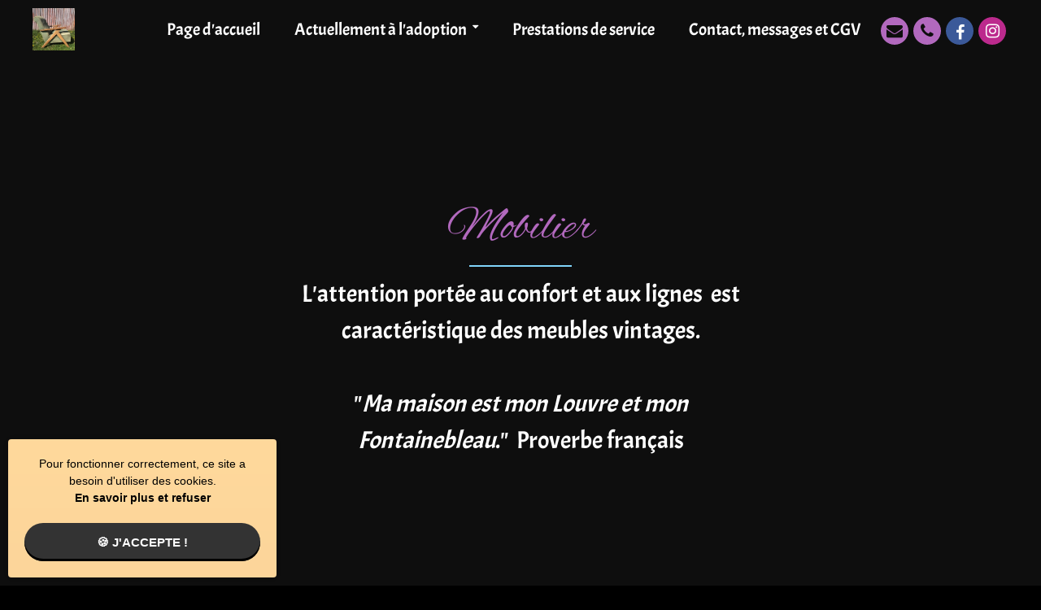

--- FILE ---
content_type: text/html; charset=UTF-8
request_url: https://www.cetaitmieuxmaintenant.com/mobilier
body_size: 4818
content:
<!DOCTYPE html><html lang="fr"><head><meta charset="utf-8"/><meta name="viewport" content="width=device-width, initial-scale=1"/><meta property="og:site_name" content="C&#039;&eacute;tait Mieux Maintenant"/><title>Mobilier &ndash; C&#039;&eacute;tait Mieux Maintenant</title><meta property="og:title" content="Mobilier &ndash; C&#039;&eacute;tait Mieux Maintenant"/><meta name="description" content="Mobilier L&#039;attention port&eacute;e au confort et aux lignes est caract&eacute;ristique des meubles vintages. &quot;Ma maison est mon Louvre et mon Fontainebleau.&quot; Proverbe fran&ccedil;ais Chaises et autres assises Jolie chaise de bistrot 35&amp;euro; Rocking-chair enfant 60&amp;euro; Fauteuil crapaud en velours jaune or 90&amp;euro; Chaise..."/><meta property="og:description" content="Mobilier L&#039;attention port&eacute;e au confort et aux lignes est caract&eacute;ristique des meubles vintages. &quot;Ma maison est mon Louvre et mon Fontainebleau.&quot; Proverbe fran&ccedil;ais Chaises et autres assises Jolie chaise de bistrot 35&amp;euro; Rocking-chair enfant 60&amp;euro; Fauteuil crapaud en velours jaune or 90&amp;euro; Chaise..."/><link rel="canonical" href="https://www.cetaitmieuxmaintenant.com/mobilier"/><meta property="og:url" content="https://www.cetaitmieuxmaintenant.com/mobilier"/><meta name="generator" content="Woksite"/><meta property="og:type" content="website"/><link rel="alternate" type="application/rss+xml" title="C&#039;&eacute;tait Mieux Maintenant" href="https://www.cetaitmieuxmaintenant.com/feed.rss"/><link rel="icon" href=""/><link id="site_css" rel="stylesheet" type="text/css" href="/styles.css"/><script type="text/javascript" src="https://ajax.googleapis.com/ajax/libs/jquery/3.5.1/jquery.min.js"></script><script id="site_javascript" type="text/javascript" src="/javascript.js"></script><script type="text/javascript" src="https://cookies.woksite.com/script.js?l=fr&t=googlemaps"></script><script type="text/javascript">wc.run({'lang':'fr','services':['googlemaps']});</script></head><body><div id="woksite_page"><header class="header"><div data-menu-position="right" id="header" class="block block_header block_header_1 attached color9" data-color="color9"><div class="container"><div class="row"><div class="align-left"><h1 class="logo"><a href="/"><img alt="C&#039;&eacute;tait Mieux Maintenant" src="/public/5cf68521c4d38.jpg"/></a></h1></div><div id="menu" class="align-right"><ul class="menu normal_menu"><li><a href="/"><span>Page d&#039;accueil</span></a></li><li><a href="/actuellement-en-vente"><span>Actuellement &agrave; l&#039;adoption</span><i class="fa-caret-down"></i></a><ul><li class="active"><a href="/mobilier"><span>Mobilier</span></a></li><li><a href="/art-de-la-table"><span>Art de la table</span></a></li><li><a href="/objets-et-accessoires-de-decoration"><span>Objets et Accessoires</span></a></li><li><a href="/le-coin-des-enfants"><span>Le Coin des Enfants</span></a></li><li><a href="/le-coin-des-sportifs"><span>Le Coin des sportifs</span></a></li><li><a href="/ambiance-industrielle"><span>Ambiance industrielle</span></a></li><li><a href="/bondieuserie"><span>Bondieuserie et cabinet de curiosit&eacute;s</span></a></li></ul></li><li><a href="/avis-de-recherche-"><span>Prestations de service</span></a></li><li><a href="/contact"><span>Contact, messages et CGV</span></a></li></ul><div class="mobile_menu_btn"><span></span><span></span><span></span></div><div class="social_buttons"><a class="button social social_mail" href="mailto:cetaitmieuxmaintenant@outlook.fr" target="_blank" title="cetaitmieuxmaintenant@outlook.fr"><i class="fa-envelope"></i></a><a class="button social social_phone" href="tel:+33676757519" target="_blank" title="+33676757519"><i class="fa-phone"></i></a><a class="button social social_facebook" href="https://www.facebook.com/C%C3%A9tait-Mieux-Maintenant-350240052515211/?ref=bookmarks" target="_blank" title="Facebook"><i class="fa-facebook"></i></a><a class="button social social_instagram" href="https://www.instagram.com/cetaitmieuxmaintenant" target="_blank" title="Instagram"><i class="fa-instagram"></i></a></div></div></div></div></div></header><main class="body"><section id="ID5cf68b08dfbb9" class="block block_intro block_intro_1 center color9"><div class="container"><div class="content"><h1 class="title"><div><section data-type="simple">Mobilier</section></div></h1><h2 class="subtitle"><div><section data-type="simple">L'attention portée au confort et aux lignes&nbsp; est caractéristique des meubles vintages.</section><section data-type="simple"><br></section><section data-type="simple">"<i>Ma maison est mon Louvre et mon Fontainebleau</i>."&nbsp; Proverbe français</section></div></h2></div></div></section><section id="ID5cfa4c0777d7e" class="block block_gallery block_gallery_5 center color18"><div class="container"><h2 class="title"><div><section data-type="simple">Chaises et autres assises</section></div></h2><div class="gallery img"><div class="row"><div class="col"><div class="p"><a class="zoom hover" href="#" data-picture="/public/5dd659dd7bac0.jpg"><div class="picture_img rounded-s"><img src="/public/5dd659dd7bac0.jpg"/></div></a><div class="infos hidden_mobile"><div class="infos_title">Jolie chaise de bistrot 35&euro;</div></div></div><div class="p"><a class="zoom hover" href="#" data-picture="/public/5dd65dd06e47f.jpg"><div class="picture_img rounded-s"><img src="/public/5dd65dd06e47f.jpg"/></div></a><div class="infos hidden_mobile"><div class="infos_title">Rocking-chair enfant 60&euro;</div></div></div><div class="p"><a class="zoom hover" href="#" data-picture="/public/5dd68bb2ea1f7.jpg"><div class="picture_img rounded-s"><img src="/public/5dd68bb2ea1f7.jpg"/></div></a><div class="infos hidden_mobile"><div class="infos_title">Fauteuil crapaud en velours jaune or 90&euro;</div></div></div></div><div class="col"><div class="p"><a class="zoom hover" href="#" data-picture="/public/5dd65b97d1d24.jpg"><div class="picture_img rounded-s"><img src="/public/5dd65b97d1d24.jpg"/></div></a><div class="infos hidden_mobile"><div class="infos_title">Chaise enfant par Jacques Hitier 45&euro;</div></div></div><div class="p"><a class="zoom hover" href="#" data-picture="/public/5dd68b1d1b4b5.jpg"><div class="picture_img rounded-s"><img src="/public/5dd68b1d1b4b5.jpg"/></div></a><div class="infos hidden_mobile"><div class="infos_title">Chaise enfant 55&euro;</div></div></div><div class="p"><a class="zoom hover" href="#" data-picture="/public/5de6420d27c5e.jpg"><div class="picture_img rounded-s"><img src="/public/5de6420d27c5e.jpg"/></div></a><div class="infos hidden_mobile"><div class="infos_title">Chaise Pelfran</div><div class="infos_description">En moumoute jaune moutarde sur pieds compas m&eacute;tal. L&#039;assise en acrylique est d&eacute;houssable et lessivable. 55&euro;</div></div></div></div><div class="col"><div class="p"><a class="zoom hover" href="#" data-picture="/public/5dd65cfccfb88.jpg"><div class="picture_img rounded-s"><img src="/public/5dd65cfccfb88.jpg"/></div></a><div class="infos hidden_mobile"><div class="infos_title">Chaise acajou et ska&iuml; rouge 35&euro; (x4) </div></div></div><div class="p"><a class="zoom hover" href="#" data-picture="/public/5dd68b7d7df78.jpg"><div class="picture_img rounded-s"><img src="/public/5dd68b7d7df78.jpg"/></div></a><div class="infos hidden_mobile"><div class="infos_title">Chaise de bureau en bois courb&eacute; 85&euro;</div></div></div><div class="p"><a class="zoom hover" href="#" data-picture="/public/5de8b19125dcf.jpg"><div class="picture_img rounded-s"><img src="/public/5de8b19125dcf.jpg"/></div></a><div class="infos hidden_mobile"><div class="infos_title">Tabouret de vacher</div><div class="infos_description">Original et rustique &agrave; souhait, il est enti&egrave;rement fait main et &eacute;tait utilis&eacute; pour la traite manuelle. 40&euro;</div></div></div></div></div></div></div></section><section id="ID5dc13abf18ad9" class="block block_gallery block_gallery_5 center color18"><div class="container"><h2 class="title"><div><section data-type="simple">Chevets, tables de nuit</section><section data-type="simple">&amp; coiffeuses</section></div></h2><div class="gallery img"><div class="row"><div class="col"><div class="p"><a class="zoom hover" href="#" data-picture="/public/5dd68d0fbb240.jpg"><div class="picture_img rounded-s"><img src="/public/5dd68d0fbb240.jpg"/></div></a><div class="infos hidden_mobile"><div class="infos_title">Paire de chevets</div><div class="infos_description">Trop tard... D&eacute;j&agrave; adopt&eacute;s!</div></div></div></div><div class="col"><div class="p"><a class="zoom hover" href="#" data-picture="/public/5de679979bc70.jpg"><div class="picture_img rounded-s"><img src="/public/5de679979bc70.jpg"/></div></a><div class="infos hidden_mobile"><div class="infos_title">Chevet</div><div class="infos_description">Jolie table de nuit. 35&euro;</div></div></div></div></div></div></div></section><section id="ID5dc13af007aa0" class="block block_gallery block_gallery_5 center color18"><div class="container"><h2 class="title"><div><section data-type="simple">Buffets, Armoires</section><section data-type="simple">&amp; Commodes</section></div></h2><div class="gallery img"><div class="row"><div class="col"><div class="p"><a class="zoom hover" href="#" data-picture="/public/5dd688d521cb3.jpg"><div class="picture_img rounded-s"><img src="/public/5dd688d521cb3.jpg"/></div></a><div class="infos hidden_mobile"><div class="infos_title">Armoire secr&eacute;taire</div><div class="infos_description">Une porte armoire, une porte placard, une niche, une porte secr&eacute;taire et une vitrine. 120&euro;</div></div></div><div class="p"><a class="zoom hover" href="#" data-picture="/public/5de679194535a.jpg"><div class="picture_img rounded-s"><img src="/public/5de679194535a.jpg"/></div></a><div class="infos hidden_mobile"><div class="infos_title">Buffet de campagne</div><div class="infos_description">Esprit champ&ecirc;tre &agrave; influence Art D&eacute;co pour ce buffet 2 corps. Jolie patine. 220&euro;</div></div></div></div><div class="col"><div class="p"><a class="zoom hover" href="#" data-picture="/public/5dd68911a6896.jpg"><div class="picture_img rounded-s"><img src="/public/5dd68911a6896.jpg"/></div></a><div class="infos hidden_mobile"><div class="infos_title">Buffet bas</div><div class="infos_description">2 portes et 2 tiroirs. En ch&ecirc;ne. 185&euro;</div></div></div><div class="p"><a class="zoom hover" href="#" data-picture="/public/5ea54d0e377e2.jpg"><div class="picture_img rounded-s"><img src="/public/5ea54d0e377e2.jpg"/></div></a><div class="infos hidden_mobile"><div class="infos_title">Living</div><div class="infos_description">Living/buffet/vitrine. Couleur caramel et poign&eacute;es typiques des ann&eacute;es 70. 250&euro;</div></div></div></div><div class="col"><div class="p"><a class="zoom hover" href="#" data-picture="/public/5dd690856c888.jpg"><div class="picture_img rounded-s"><img src="/public/5dd690856c888.jpg"/></div></a><div class="infos hidden_mobile"><div class="infos_title">Armoire de chambre</div><div class="infos_description">Pieds compas. Penderie. 185&euro;</div></div></div><div class="p"><a class="zoom hover" href="#" data-picture="/public/5ea54de151ef3.jpg"><div class="picture_img rounded-s"><img src="/public/5ea54de151ef3.jpg"/></div></a><div class="infos hidden_mobile"><div class="infos_title">Secr&eacute;taire</div><div class="infos_description">Meuble styl&eacute; et id&eacute;al pour un gain de place gr&acirc;ce &agrave; son cot&eacute; armoire, son espace bureau rabattable et ses 3 tiroirs. 150&euro;</div></div></div></div></div></div></div></section><section id="ID5dc13b14243a0" class="block block_gallery block_gallery_5 center color18"><div class="container"><h2 class="title"><div><section data-type="simple">Tables et bureaux</section></div></h2><div class="gallery img"><div class="row"><div class="col"><div class="p"><a class="zoom hover" href="#" data-picture="/public/5dd68e20a6fe5.jpg"><div class="picture_img rounded-s"><img src="/public/5dd68e20a6fe5.jpg"/></div></a><div class="infos hidden_mobile"><div class="infos_title">Bureau 1 tiroir</div><div class="infos_description">Jolie teinte miel. 125&euro;</div></div></div><div class="p"><a class="zoom hover" href="#" data-picture="/public/5de6204eed1b8.jpg"><div class="picture_img rounded-s"><img src="/public/5de6204eed1b8.jpg"/></div></a><div class="infos hidden_mobile"><div class="infos_title">Table Art D&eacute;co</div><div class="infos_description">Avec une tablette interm&eacute;diaire. 75&euro;</div></div></div></div><div class="col"><div class="p"><a class="zoom hover" href="#" data-picture="/public/5dd68f5a26b49.jpg"><div class="picture_img rounded-s"><img src="/public/5dd68f5a26b49.jpg"/></div></a><div class="infos hidden_mobile"><div class="infos_title">Petite table de cuisine 1 tiroir</div><div class="infos_description">Trop tard ... d&eacute;j&agrave; adopt&eacute;&nbsp;!</div></div></div><div class="p"><a class="zoom hover" href="#" data-picture="/public/5de629f578dda.jpg"><div class="picture_img rounded-s"><img src="/public/5de629f578dda.jpg"/></div></a><div class="infos hidden_mobile"><div class="infos_title">Table de salon</div><div class="infos_description">Superbe pied tulipe blanc. Plateau en formica marqu&eacute; &agrave; changer. Provenance &quot;Braderie de Lille&quot;. 135&euro;</div></div></div></div><div class="col"><div class="p"><a class="zoom hover" href="#" data-picture="/public/5dd68fa7b6274.jpg"><div class="picture_img rounded-s"><img src="/public/5dd68fa7b6274.jpg"/></div></a><div class="infos hidden_mobile"><div class="infos_title">Table bois &amp; m&eacute;tal</div><div class="infos_description">140&euro;</div></div></div></div></div></div></div></section><section id="ID5de6119750c1d" class="block block_gallery block_gallery_5 center color18"><div class="container"><h2 class="title"><div><section data-type="simple">Autres meubles</section></div></h2><div class="gallery img"><div class="row"><div class="col"><div class="p"><a class="zoom hover" href="#" data-picture="/public/5de611d1a4091.jpg"><div class="picture_img rounded-s"><img src="/public/5de611d1a4091.jpg"/></div></a><div class="infos hidden_mobile"><div class="infos_title">Coffre long bomb&eacute;e</div><div class="infos_description">Trop tard... D&eacute;j&agrave; adopt&eacute;e!</div></div></div><div class="p"><a class="zoom hover" href="#" data-picture="/public/5de677a5be0f0.jpg"><div class="picture_img rounded-s"><img src="/public/5de677a5be0f0.jpg"/></div></a><div class="infos hidden_mobile"><div class="infos_title">Porte revue</div><div class="infos_description">25&euro;</div></div></div></div><div class="col"><div class="p"><a class="zoom hover" href="#" data-picture="/public/5de61211584ff.jpg"><div class="picture_img rounded-s"><img src="/public/5de61211584ff.jpg"/></div></a><div class="infos hidden_mobile"><div class="infos_title">Porte-manteau Perroquet</div><div class="infos_description">Pied travaill&eacute;. Long m&acirc;t termin&eacute; par de beaux crochets courb&eacute;s tout autour. 300&euro;</div></div></div></div><div class="col"><div class="p"><a class="zoom hover" href="#" data-picture="/public/5de61c62b56f2.jpg"><div class="picture_img rounded-s"><img src="/public/5de61c62b56f2.jpg"/></div></a><div class="infos hidden_mobile"><div class="infos_title">Cantine militaire</div><div class="infos_description">Trop tard... D&eacute;j&agrave; adopt&eacute;!</div></div></div></div></div></div></div></section><section id="ID5dd56c4b5ea8f" class="block block_interaction block_interaction_2 inversed transparent color11"><div class="picture_bg" style="background-image:url(/public/5dd56c7d73ddf.jpg)"></div><div class="container"><div class="row"><div class="col12"><div class="interaction" data-type="contact_form"><div class="box radius"><div class="box_content"><h2 class="title"><div><section data-type="simple">Contactez-moi</section></div></h2><div class="text"><div><section data-type="simple">Vous avez des question? Vous souhaitez des informations ou des photos supplémentaires? Laissez-moi un message, je vous répondrai dans les plus brefs délais&nbsp;:-)<br></section></div></div><div><form id="contact_form_692bf8f4515a0" data-page="mobilier"><div class="small"><label><input type="text" name="field1" placeholder="Votre nom"/></label></div><div class="small"><label><input type="text" name="field2" placeholder="Votre adresse e-mail ou n&deg; de t&eacute;l."/></label></div><div><label><textarea name="field3" placeholder="Votre message"></textarea></label></div><div class="g-recaptcha" data-sitekey="6LfkI5UUAAAAAEj4oxSmeO5qbPjKiBwhivWaCHRT"></div><div><label class="checkbox"><input type="checkbox" name="field4"/> <span>J&#039;accepte la politique de confidentialit&eacute;</span></label></div><a class="button primary" type="submit">Envoyer</a></form></div></div><div class="sent">Votre message a bien &eacute;t&eacute; envoy&eacute;, merci.</div></div></div></div></div></div></section></main><footer class="footer"><footer id="footer" class="block block_footer block_footer_1 center color12"><div class="container"><div class="row"><div class="col12 align-center"><div class="socials"><a class="button social social_mail" href="mailto:cetaitmieuxmaintenant@outlook.fr" target="_blank" title="cetaitmieuxmaintenant@outlook.fr"><i class="fa-envelope"></i></a><a class="button social social_phone" href="tel:+33676757519" target="_blank" title="+33676757519"><i class="fa-phone"></i></a><a class="button social social_facebook" href="https://www.facebook.com/C%C3%A9tait-Mieux-Maintenant-350240052515211/?ref=bookmarks" target="_blank" title="Facebook"><i class="fa-facebook"></i></a><a class="button social social_instagram" href="https://www.instagram.com/cetaitmieuxmaintenant" target="_blank" title="Instagram"><i class="fa-instagram"></i></a></div></div></div><div class="row"><div class="col12 align-center"><div class="text"><div>&copy; Tous droits réservés</div></div></div></div></div></footer></footer><div class="legals"><a href="#" data-legals="&lt;b&gt;C&amp;#039;&amp;eacute;tait Mieux Maintenant&lt;/b&gt;&lt;br/&gt;C&amp;#039;&amp;eacute;tait Mieux Maintenant&lt;br/&gt;Directeur de la publication&amp;nbsp;: C&amp;eacute;cile GRANDIDIER&lt;br/&gt;14 RUE DU NOYER&lt;br/&gt;57530 LAQUENEXY, FR&lt;br/&gt;sachafridrici [ah!!] hotmail.fr&lt;br/&gt;&lt;br/&gt;&lt;b&gt;H&eacute;bergement&lt;/b&gt;&lt;br/&gt;IONOS SARL&lt;br/&gt;7, place de la Gare, BP 70109, 57200 Sarreguemines Cedex, FR&lt;br/&gt;Tel: +33 (9) 70 808 911 (appel non surtax&eacute;)&lt;br/&gt;&lt;br/&gt;&lt;b&gt;Politique de confidentialit&eacute;&lt;/b&gt;&lt;br/&gt;Ce site a &eacute;t&eacute; cr&eacute;&eacute; avec Woksite&amp;nbsp;: &lt;a target=&quot;_blank&quot; href=&quot;https://www.woksite.com/politique-de-confidentialite&quot;&gt;Politique de confidentialit&eacute;&lt;/a&gt;.&lt;br/&gt;&lt;div class=&quot;cookies_management&quot;&gt;&lt;br/&gt;&lt;b&gt;Gestion des cookies&lt;/b&gt;&lt;br/&gt;&lt;div class=&quot;cookies_status&quot;&gt;&lt;/div&gt;&lt;br/&gt;&lt;/div&gt;&lt;div class=&quot;woksite_version&quot;&gt;Woksite v4.1&lt;/div&gt;">Politique de confidentialité et mentions légales</a> ● <a href="/admin">Administration</a></div></div><link id="fonts_css" href="https://api.mangolight.com/fonts/?family=FontAwesome|Hind|AlexBrush|Acme" rel="stylesheet" type="text/css"></body></html>

--- FILE ---
content_type: text/css;charset=UTF-8
request_url: https://www.cetaitmieuxmaintenant.com/styles.css
body_size: 16031
content:
body{margin:0;font-family:'Acme';font-size:20px;background:#000;color:#fff;line-height:1.5;-webkit-font-smoothing:antialiased;}*{max-width:100%;box-sizing:border-box;vertical-align:top;}a,span{vertical-align:baseline;}.block h1,.block h2,.block h3,.block h4,.block h5{line-height:1.3;font-weight:normal;}.block .title{font-family:'AlexBrush';}.block h1.title{font-size:58px;}.block h1.subtitle{font-size:32px;}.block h2.title{font-size:39px;line-height:1;}.block h2{font-size:30px;}.block h3{font-size:27px;}.block .subtitle{opacity:0.75;}.block h4{font-family:'AlexBrush';font-size:29px;}.block h5{font-size:22px;}.block h6{font-size:20px;}.container{display:block;width:960px;margin:0 auto;}.row{margin:0;width:100%;display:-webkit-box;display:-ms-flexbox;display:flex;-webkit-box-pack:center;-ms-flex-pack:center;justify-content:center;-webkit-box-align:center;-ms-flex-align:center;align-items:center;-ms-flex-wrap:wrap;flex-wrap:wrap;}.col1,.col2,.col3,.col4,.col5,.col6,.col7,.col8,.col9,.col10,.col11,.col12{display:block;-ms-flex:0 1 auto;-moz-flex:0 1 auto;-webkit-flex:0 1 auto;flex:0 1 auto;}.col1{width:8.33334%;}.col2{width:16.66667%;}.col3{width:25%;}.col4{width:33.33334%;}.col5{width:41.66667%;}.col6{width:50%;}.col7{width:58.33334%;}.col8{width:66.66667%;}.col9{width:75%;}.col10{width:83.33334%;}.col11{width:91.66667%;}.col12{width:100%;}.align-left{text-align:left;}.align-center{text-align:center;}.align-right{text-align:right;}body.noscroll{overflow-y:hidden;}#woksite_page{overflow-x:hidden;}#woksite_page .body{background:#fff;color:#000;}.block{position:relative;padding:60px 0;text-align:center;display:block;}.block *{position:relative;word-wrap:break-word;}.block h1,.block h2,.block h3,.block h4,.block h5,.block .buttons,.block .text,.block .picture_container{margin:1.3rem 0;}.block .buttons{margin-top:25px;}.block h1 > div,.block h2 > div,.block h3 > div,.block .text > div{display:inline-block;}.block .picture_bg{position:absolute;width:100%;height:100%;top:0;opacity:0.37;background-size:cover;background-position:center;background-repeat:no-repeat;will-change:background-position;}.block .picture_bg.parallax{background-attachment:fixed;}.block.transparent .picture_bg{opacity:1;}.block .text{word-break:break-word;}.block .smaller{font-size:19px;}.block .picture_container{display:inline-block;width:100%;text-align:center;}.block .picture{background-size:cover;background-position:center;background-repeat:no-repeat;}.block .picture_container .picture{overflow:hidden;display:inline-block;width:100%;height:100%;}.block .picture_container .picture img{display:none;}.block .picture_container.horizontal .picture{padding-top:70%;height:0;}.block .picture_container.vertical .picture{padding-top:100%;width:70%;height:0;}.block.original_pictures .picture_container .picture{padding-top:0;height:auto;}.block.original_pictures .picture_container .picture img{display:inline-block;}.block:not(.original_pictures) .small_picture .picture{border-radius:3px;}.block:not(.original_pictures) .large_picture .picture{border-radius:3px;}.block.color1 .button.social,.mobile_menu.color1 .button.social,.block.color5 .button.social,.mobile_menu.color5 .button.social,.block.color6 .button.social,.mobile_menu.color6 .button.social{background:rgb(0,166,241);color:#fff;}.block.color2 .button.social,.mobile_menu.color2 .button.social,.block.color8 .button.social,.mobile_menu.color8 .button.social,.block.color18 .button.social,.mobile_menu.color18 .button.social{background:#fff;color:#0e0e0e;}.block.color3 .button.social,.mobile_menu.color3 .button.social{background:rgb(129,212,250);color:#0e0e0e;}.block.color4 .button.social,.mobile_menu.color4 .button.social,.block.color10 .button.social,.mobile_menu.color10 .button.social,.block.color17 .button.social,.mobile_menu.color17 .button.social{background:#0e0e0e;color:#fff;}.block.color7 .button.social,.mobile_menu.color7 .button.social,.block.color11 .button.social,.mobile_menu.color11 .button.social,.block.color12 .button.social,.mobile_menu.color12 .button.social{background:rgb(165,61,182);color:#fff;}.block.color9 .button.social,.mobile_menu.color9 .button.social{background:rgb(178,105,190);color:#0e0e0e;}.block.color13 .button.social,.mobile_menu.color13 .button.social{background:rgb(131,35,147);color:#fff;}.block.color14 .button.social,.mobile_menu.color14 .button.social{background:rgb(203,237,253);color:#0e0e0e;}.block.color15 .button.social,.mobile_menu.color15 .button.social{background:rgb(0,127,185);color:#fff;}.block.color16 .button.social,.mobile_menu.color16 .button.social{background:rgb(236,213,240);color:#0e0e0e;}.button{display:inline-block;padding:14px 28px;text-decoration:none;text-align:center;font-size:20px;transition-duration:0.3s;transition-property:transform,box-shadow,opacity,background,color;line-height:1.1;vertical-align:middle;margin:1px 0;cursor:pointer;border-radius:3px;}.button:hover,.button:focus{-webkit-transform:translateY(-1px);transform:translateY(-1px);}.button + .button,.woksite_button + .woksite_button{margin-left:13px;}.button.social{padding:0!important;border-radius:100%;border-radius:100%;width:34px;line-height:34px;height:34px;line-height:34px;}.button.social i{font-size:20px;}.button.social_facebook i{position:relative;top:2px;}.button.social_facebook{background-color:#3b5999!important;color:#fff!important;}.button.social_instagram{background-color:#bc2a8d!important;color:#fff!important;}.button.social_twitter{background-color:#55acee!important;color:#fff!important;}.button.social_youtube{background-color:#cd201f!important;color:#fff!important;}.button.social_linkedin{background-color:#0077B5!important;color:#fff!important;}.button.social_vimeo{background-color:#1ab7ea!important;color:#fff!important;}.button.social_snapchat{background-color:#FFFC00;color:#000!important;}.button.social_vk{background-color:#4c75a3!important;color:#fff!important;}.button.social_pinterest{background-color:#bd081c!important;color:#fff!important;}.button.social_soundcloud{background-color:#ff3300!important;color:#fff!important;}.button.social_flickr{background-color:#ff0084!important;color:#fff!important;}.button.social_500px{background-color:#0099E5!important;color:#fff!important;}.button.social_dribbble{background-color:#ea4c89!important;color:#fff!important;}.button.social_behance{background-color:#1769ff!important;color:#fff!important;}.button.social_github{background-color:#333!important;color:#fff!important;}.button.social_medium{background-color:#00ab6c!important;color:#fff!important;}.button.social_slack{background-color:#611f69!important;color:#fff!important;}.button.social_twitch{background-color:#6441a5!important;color:#fff!important;}.button.social_tripadvisor{background-color:#00af87!important;color:#fff!important;}.button.social{margin:0 3px;}.block .button.primary:hover,.block .button.primary:focus{opacity:1;}.block.color1 .button.primary,.block.color5 .button.primary,.block.color6 .button.primary{border:1px solid rgb(0,166,241);color:rgb(0,166,241)!important;}.block.color2 .button.primary,.block.color8 .button.primary,.block.color18 .button.primary{border:1px solid #fff;color:#fff!important;}.block.color3 .button.primary{border:1px solid rgb(129,212,250);color:rgb(129,212,250)!important;}.block.color4 .button.primary,.block.color10 .button.primary,.block.color17 .button.primary{border:1px solid #0e0e0e;color:#0e0e0e!important;}.block.color7 .button.primary,.block.color11 .button.primary,.block.color12 .button.primary{border:1px solid rgb(165,61,182);color:rgb(165,61,182)!important;}.block.color9 .button.primary{border:1px solid rgb(178,105,190);color:rgb(178,105,190)!important;}.block.color13 .button.primary{border:1px solid rgb(131,35,147);color:rgb(131,35,147)!important;}.block.color14 .button.primary{border:1px solid rgb(203,237,253);color:rgb(203,237,253)!important;}.block.color15 .button.primary{border:1px solid rgb(0,127,185);color:rgb(0,127,185)!important;}.block.color16 .button.primary{border:1px solid rgb(236,213,240);color:rgb(236,213,240)!important;}.block.color1 .button.primary:hover,.block.color1 .button.primary:focus,.block.color5 .button.primary:hover,.block.color5 .button.primary:focus,.block.color6 .button.primary:hover,.block.color6 .button.primary:focus{color:#fff!important;background:rgb(0,166,241);}.block.color2 .button.primary:hover,.block.color2 .button.primary:focus,.block.color8 .button.primary:hover,.block.color8 .button.primary:focus,.block.color18 .button.primary:hover,.block.color18 .button.primary:focus{color:#0e0e0e!important;background:#fff;}.block.color3 .button.primary:hover,.block.color3 .button.primary:focus{color:#0e0e0e!important;background:rgb(129,212,250);}.block.color4 .button.primary:hover,.block.color4 .button.primary:focus,.block.color10 .button.primary:hover,.block.color10 .button.primary:focus,.block.color17 .button.primary:hover,.block.color17 .button.primary:focus{color:#fff!important;background:#0e0e0e;}.block.color7 .button.primary:hover,.block.color7 .button.primary:focus,.block.color11 .button.primary:hover,.block.color11 .button.primary:focus,.block.color12 .button.primary:hover,.block.color12 .button.primary:focus{color:#fff!important;background:rgb(165,61,182);}.block.color9 .button.primary:hover,.block.color9 .button.primary:focus{color:#0e0e0e!important;background:rgb(178,105,190);}.block.color13 .button.primary:hover,.block.color13 .button.primary:focus{color:#fff!important;background:rgb(131,35,147);}.block.color14 .button.primary:hover,.block.color14 .button.primary:focus{color:#0e0e0e!important;background:rgb(203,237,253);}.block.color15 .button.primary:hover,.block.color15 .button.primary:focus{color:#fff!important;background:rgb(0,127,185);}.block.color16 .button.primary:hover,.block.color16 .button.primary:focus{color:#0e0e0e!important;background:rgb(236,213,240);}.block .button.secondary:hover,.block .button.secondary:focus{opacity:1;}.block.color1 .button.secondary,.block.color5 .button.secondary,.block.color6 .button.secondary,.block.color7 .button.secondary,.block.color11 .button.secondary,.block.color12 .button.secondary,.block.color13 .button.secondary,.block.color15 .button.secondary,.block.color17 .button.secondary{border:1px solid #0e0e0e;color:#0e0e0e!important;}.block.color2 .button.secondary{border:1px solid rgb(129,212,250);color:rgb(129,212,250)!important;}.block.color3 .button.secondary,.block.color9 .button.secondary,.block.color14 .button.secondary,.block.color16 .button.secondary,.block.color18 .button.secondary{border:1px solid #fff;color:#fff!important;}.block.color4 .button.secondary{border:1px solid rgb(0,166,241);color:rgb(0,166,241)!important;}.block.color8 .button.secondary{border:1px solid rgb(178,105,190);color:rgb(178,105,190)!important;}.block.color10 .button.secondary{border:1px solid rgb(165,61,182);color:rgb(165,61,182)!important;}.block.color1 .button.secondary:hover,.block.color1 .button.secondary:focus,.block.color5 .button.secondary:hover,.block.color5 .button.secondary:focus,.block.color6 .button.secondary:hover,.block.color6 .button.secondary:focus,.block.color7 .button.secondary:hover,.block.color7 .button.secondary:focus,.block.color11 .button.secondary:hover,.block.color11 .button.secondary:focus,.block.color12 .button.secondary:hover,.block.color12 .button.secondary:focus,.block.color13 .button.secondary:hover,.block.color13 .button.secondary:focus,.block.color15 .button.secondary:hover,.block.color15 .button.secondary:focus,.block.color17 .button.secondary:hover,.block.color17 .button.secondary:focus{color:#fff!important;background:#0e0e0e;}.block.color2 .button.secondary:hover,.block.color2 .button.secondary:focus{color:#0e0e0e!important;background:rgb(129,212,250);}.block.color3 .button.secondary:hover,.block.color3 .button.secondary:focus,.block.color9 .button.secondary:hover,.block.color9 .button.secondary:focus,.block.color14 .button.secondary:hover,.block.color14 .button.secondary:focus,.block.color16 .button.secondary:hover,.block.color16 .button.secondary:focus,.block.color18 .button.secondary:hover,.block.color18 .button.secondary:focus{color:#0e0e0e!important;background:#fff;}.block.color4 .button.secondary:hover,.block.color4 .button.secondary:focus{color:#fff!important;background:rgb(0,166,241);}.block.color8 .button.secondary:hover,.block.color8 .button.secondary:focus{color:#0e0e0e!important;background:rgb(178,105,190);}.block.color10 .button.secondary:hover,.block.color10 .button.secondary:focus{color:#fff!important;background:rgb(165,61,182);}.block.color1,.block.color5,.block.color7,.block.color11,.block.color17{background:#fff;color:#0e0e0e;}.block.color2{background:rgb(0,166,241);color:#fff;}.block.color3,.block.color9,.block.color18{background:#0e0e0e;color:#fff;}.block.color4{background:rgb(129,212,250);color:#0e0e0e;}.block.color6{background:rgb(238,244,246);color:#0e0e0e;}.block.color8{background:rgb(165,61,182);color:#fff;}.block.color10{background:rgb(178,105,190);color:#0e0e0e;}.block.color12{background:rgb(245,238,246);color:#0e0e0e;}.block.color13{background:rgb(203,237,253);color:#0e0e0e;}.block.color14{background:rgb(131,35,147);color:#fff;}.block.color15{background:rgb(236,213,240);color:#0e0e0e;}.block.color16{background:rgb(0,127,185);color:#fff;}.block.inversed.color1{background:rgb(0,166,241);color:#fff;}.block.inversed.color2,.block.inversed.color6,.block.inversed.color8,.block.inversed.color12,.block.inversed.color18{background:#fff;color:#0e0e0e;}.block.inversed.color3{background:rgb(129,212,250);color:#0e0e0e;}.block.inversed.color4,.block.inversed.color10,.block.inversed.color17{background:#0e0e0e;color:#fff;}.block.inversed.color5{background:rgb(238,244,246);color:#0e0e0e;}.block.inversed.color7{background:rgb(165,61,182);color:#fff;}.block.inversed.color9{background:rgb(178,105,190);color:#0e0e0e;}.block.inversed.color11{background:rgb(245,238,246);color:#0e0e0e;}.block.inversed.color13{background:rgb(131,35,147);color:#fff;}.block.inversed.color14{background:rgb(203,237,253);color:#0e0e0e;}.block.inversed.color15{background:rgb(0,127,185);color:#fff;}.block.inversed.color16{background:rgb(236,213,240);color:#0e0e0e;}.block.color1 a,.block.color1 .title,.block.inversed.color1 .notinversed a,.block.inversed.color1 .notinversed .title,.block.color5 a,.block.color5 .title,.block.inversed.color5 .notinversed a,.block.inversed.color5 .notinversed .title,.block.color6 a,.block.color6 .title,.block.inversed.color6 .notinversed a,.block.inversed.color6 .notinversed .title{color:rgb(0,166,241);}.block.color2 a,.block.color2 .title,.block.inversed.color2 .notinversed a,.block.inversed.color2 .notinversed .title,.block.color8 a,.block.color8 .title,.block.inversed.color8 .notinversed a,.block.inversed.color8 .notinversed .title,.block.color18 a,.block.color18 .title,.block.inversed.color18 .notinversed a,.block.inversed.color18 .notinversed .title{color:#fff;}.block.color3 a,.block.color3 .title,.block.inversed.color3 .notinversed a,.block.inversed.color3 .notinversed .title{color:rgb(129,212,250);}.block.color4 a,.block.color4 .title,.block.inversed.color4 .notinversed a,.block.inversed.color4 .notinversed .title,.block.color10 a,.block.color10 .title,.block.inversed.color10 .notinversed a,.block.inversed.color10 .notinversed .title,.block.color17 a,.block.color17 .title,.block.inversed.color17 .notinversed a,.block.inversed.color17 .notinversed .title{color:#0e0e0e;}.block.color7 a,.block.color7 .title,.block.inversed.color7 .notinversed a,.block.inversed.color7 .notinversed .title,.block.color11 a,.block.color11 .title,.block.inversed.color11 .notinversed a,.block.inversed.color11 .notinversed .title,.block.color12 a,.block.color12 .title,.block.inversed.color12 .notinversed a,.block.inversed.color12 .notinversed .title{color:rgb(165,61,182);}.block.color9 a,.block.color9 .title,.block.inversed.color9 .notinversed a,.block.inversed.color9 .notinversed .title{color:rgb(178,105,190);}.block.color13 a,.block.color13 .title,.block.inversed.color13 .notinversed a,.block.inversed.color13 .notinversed .title{color:rgb(131,35,147);}.block.color14 a,.block.color14 .title,.block.inversed.color14 .notinversed a,.block.inversed.color14 .notinversed .title{color:rgb(203,237,253);}.block.color15 a,.block.color15 .title,.block.inversed.color15 .notinversed a,.block.inversed.color15 .notinversed .title{color:rgb(0,127,185);}.block.color16 a,.block.color16 .title,.block.inversed.color16 .notinversed a,.block.inversed.color16 .notinversed .title{color:rgb(236,213,240);}.block.inversed.color1 a,.block.inversed.color1 .title,.block.inversed.color7 a,.block.inversed.color7 .title,.block.inversed.color17 a,.block.inversed.color17 .title{color:#fff;}.block.inversed.color2 a,.block.inversed.color2 .title,.block.inversed.color5 a,.block.inversed.color5 .title,.block.inversed.color6 a,.block.inversed.color6 .title{color:rgb(0,166,241);}.block.inversed.color3 a,.block.inversed.color3 .title,.block.inversed.color9 a,.block.inversed.color9 .title,.block.inversed.color18 a,.block.inversed.color18 .title{color:#0e0e0e;}.block.inversed.color4 a,.block.inversed.color4 .title{color:rgb(129,212,250);}.block.inversed.color8 a,.block.inversed.color8 .title,.block.inversed.color11 a,.block.inversed.color11 .title,.block.inversed.color12 a,.block.inversed.color12 .title{color:rgb(165,61,182);}.block.inversed.color10 a,.block.inversed.color10 .title{color:rgb(178,105,190);}.block.inversed.color13 a,.block.inversed.color13 .title{color:rgb(203,237,253);}.block.inversed.color14 a,.block.inversed.color14 .title{color:rgb(131,35,147);}.block.inversed.color15 a,.block.inversed.color15 .title{color:rgb(236,213,240);}.block.inversed.color16 a,.block.inversed.color16 .title{color:rgb(0,127,185);}.block.color1 .title > div:before,.block.color1 .title > div:after,.block.inversed.color1 .notinversed .title > div:before,.block.inversed.color1 .notinversed .title > div:after,.block.color5 .title > div:before,.block.color5 .title > div:after,.block.inversed.color5 .notinversed .title > div:before,.block.inversed.color5 .notinversed .title > div:after,.block.color6 .title > div:before,.block.color6 .title > div:after,.block.inversed.color6 .notinversed .title > div:before,.block.inversed.color6 .notinversed .title > div:after{border-color:rgb(0,166,241);}.block.color2 .title > div:before,.block.color2 .title > div:after,.block.inversed.color2 .notinversed .title > div:before,.block.inversed.color2 .notinversed .title > div:after,.block.color8 .title > div:before,.block.color8 .title > div:after,.block.inversed.color8 .notinversed .title > div:before,.block.inversed.color8 .notinversed .title > div:after,.block.color18 .title > div:before,.block.color18 .title > div:after,.block.inversed.color18 .notinversed .title > div:before,.block.inversed.color18 .notinversed .title > div:after{border-color:#fff;}.block.color3 .title > div:before,.block.color3 .title > div:after,.block.inversed.color3 .notinversed .title > div:before,.block.inversed.color3 .notinversed .title > div:after{border-color:rgb(129,212,250);}.block.color4 .title > div:before,.block.color4 .title > div:after,.block.inversed.color4 .notinversed .title > div:before,.block.inversed.color4 .notinversed .title > div:after,.block.color10 .title > div:before,.block.color10 .title > div:after,.block.inversed.color10 .notinversed .title > div:before,.block.inversed.color10 .notinversed .title > div:after,.block.color17 .title > div:before,.block.color17 .title > div:after,.block.inversed.color17 .notinversed .title > div:before,.block.inversed.color17 .notinversed .title > div:after{border-color:#0e0e0e;}.block.color7 .title > div:before,.block.color7 .title > div:after,.block.inversed.color7 .notinversed .title > div:before,.block.inversed.color7 .notinversed .title > div:after,.block.color11 .title > div:before,.block.color11 .title > div:after,.block.inversed.color11 .notinversed .title > div:before,.block.inversed.color11 .notinversed .title > div:after,.block.color12 .title > div:before,.block.color12 .title > div:after,.block.inversed.color12 .notinversed .title > div:before,.block.inversed.color12 .notinversed .title > div:after{border-color:rgb(165,61,182);}.block.color9 .title > div:before,.block.color9 .title > div:after,.block.inversed.color9 .notinversed .title > div:before,.block.inversed.color9 .notinversed .title > div:after{border-color:rgb(178,105,190);}.block.color13 .title > div:before,.block.color13 .title > div:after,.block.inversed.color13 .notinversed .title > div:before,.block.inversed.color13 .notinversed .title > div:after{border-color:rgb(131,35,147);}.block.color14 .title > div:before,.block.color14 .title > div:after,.block.inversed.color14 .notinversed .title > div:before,.block.inversed.color14 .notinversed .title > div:after{border-color:rgb(203,237,253);}.block.color15 .title > div:before,.block.color15 .title > div:after,.block.inversed.color15 .notinversed .title > div:before,.block.inversed.color15 .notinversed .title > div:after{border-color:rgb(0,127,185);}.block.color16 .title > div:before,.block.color16 .title > div:after,.block.inversed.color16 .notinversed .title > div:before,.block.inversed.color16 .notinversed .title > div:after{border-color:rgb(236,213,240);}.block.inversed.color1 .title > div:before,.block.inversed.color1 .title > div:after,.block.inversed.color7 .title > div:before,.block.inversed.color7 .title > div:after,.block.inversed.color17 .title > div:before,.block.inversed.color17 .title > div:after{border-color:#fff;}.block.inversed.color2 .title > div:before,.block.inversed.color2 .title > div:after,.block.inversed.color5 .title > div:before,.block.inversed.color5 .title > div:after,.block.inversed.color6 .title > div:before,.block.inversed.color6 .title > div:after{border-color:rgb(0,166,241);}.block.inversed.color3 .title > div:before,.block.inversed.color3 .title > div:after,.block.inversed.color9 .title > div:before,.block.inversed.color9 .title > div:after,.block.inversed.color18 .title > div:before,.block.inversed.color18 .title > div:after{border-color:#0e0e0e;}.block.inversed.color4 .title > div:before,.block.inversed.color4 .title > div:after{border-color:rgb(129,212,250);}.block.inversed.color8 .title > div:before,.block.inversed.color8 .title > div:after,.block.inversed.color11 .title > div:before,.block.inversed.color11 .title > div:after,.block.inversed.color12 .title > div:before,.block.inversed.color12 .title > div:after{border-color:rgb(165,61,182);}.block.inversed.color10 .title > div:before,.block.inversed.color10 .title > div:after{border-color:rgb(178,105,190);}.block.inversed.color13 .title > div:before,.block.inversed.color13 .title > div:after{border-color:rgb(203,237,253);}.block.inversed.color14 .title > div:before,.block.inversed.color14 .title > div:after{border-color:rgb(131,35,147);}.block.inversed.color15 .title > div:before,.block.inversed.color15 .title > div:after{border-color:rgb(236,213,240);}.block.inversed.color16 .title > div:before,.block.inversed.color16 .title > div:after{border-color:rgb(0,127,185);}.block .title > div:after{content:"";position:absolute;width:70%;display:block;left:15%;bottom:-10px;}.block.color1 .title > div:after,.block.color2 .title > div:after,.block.color3 .title > div:after,.block.color4 .title > div:after,.block.color5 .title > div:after,.block.color6 .title > div:after,.block.color13 .title > div:after,.block.color14 .title > div:after{border-bottom:2px solid #AB47BC!important;}.block.color7 .title > div:after,.block.color8 .title > div:after,.block.color9 .title > div:after,.block.color10 .title > div:after,.block.color11 .title > div:after,.block.color12 .title > div:after,.block.color15 .title > div:after,.block.color16 .title > div:after{border-bottom:2px solid #81D4FA!important;}.block.color17 .title > div:after{border-bottom:2px solid #fff!important;}.block.color18 .title > div:after{border-bottom:2px solid #0e0e0e!important;}.block.color1 *::selection,.block.inversed.color1 .notinversed *::selection,.block.color5 *::selection,.block.inversed.color5 .notinversed *::selection,.block.color7 *::selection,.block.inversed.color7 .notinversed *::selection,.block.color11 *::selection,.block.inversed.color11 .notinversed *::selection,.block.color17 *::selection,.block.inversed.color17 .notinversed *::selection{background:#0e0e0e;color:#fff;}.block.color2 *::selection,.block.inversed.color2 .notinversed *::selection{background:#fff;color:rgb(0,166,241);}.block.color3 *::selection,.block.inversed.color3 .notinversed *::selection,.block.color9 *::selection,.block.inversed.color9 .notinversed *::selection,.block.color18 *::selection,.block.inversed.color18 .notinversed *::selection{background:#fff;color:#0e0e0e;}.block.color4 *::selection,.block.inversed.color4 .notinversed *::selection{background:#0e0e0e;color:rgb(129,212,250);}.block.color6 *::selection,.block.inversed.color6 .notinversed *::selection{background:#0e0e0e;color:rgb(238,244,246);}.block.color8 *::selection,.block.inversed.color8 .notinversed *::selection{background:#fff;color:rgb(165,61,182);}.block.color10 *::selection,.block.inversed.color10 .notinversed *::selection{background:#0e0e0e;color:rgb(178,105,190);}.block.color12 *::selection,.block.inversed.color12 .notinversed *::selection{background:#0e0e0e;color:rgb(245,238,246);}.block.color13 *::selection,.block.inversed.color13 .notinversed *::selection{background:#0e0e0e;color:rgb(203,237,253);}.block.color14 *::selection,.block.inversed.color14 .notinversed *::selection{background:#fff;color:rgb(131,35,147);}.block.color15 *::selection,.block.inversed.color15 .notinversed *::selection{background:#0e0e0e;color:rgb(236,213,240);}.block.color16 *::selection,.block.inversed.color16 .notinversed *::selection{background:#fff;color:rgb(0,127,185);}.block.color1 *::-moz-selection,.block.inversed.color1 .notinversed *::-moz-selection,.block.color5 *::-moz-selection,.block.inversed.color5 .notinversed *::-moz-selection,.block.color7 *::-moz-selection,.block.inversed.color7 .notinversed *::-moz-selection,.block.color11 *::-moz-selection,.block.inversed.color11 .notinversed *::-moz-selection,.block.color17 *::-moz-selection,.block.inversed.color17 .notinversed *::-moz-selection{background:#0e0e0e;color:#fff;}.block.color2 *::-moz-selection,.block.inversed.color2 .notinversed *::-moz-selection{background:#fff;color:rgb(0,166,241);}.block.color3 *::-moz-selection,.block.inversed.color3 .notinversed *::-moz-selection,.block.color9 *::-moz-selection,.block.inversed.color9 .notinversed *::-moz-selection,.block.color18 *::-moz-selection,.block.inversed.color18 .notinversed *::-moz-selection{background:#fff;color:#0e0e0e;}.block.color4 *::-moz-selection,.block.inversed.color4 .notinversed *::-moz-selection{background:#0e0e0e;color:rgb(129,212,250);}.block.color6 *::-moz-selection,.block.inversed.color6 .notinversed *::-moz-selection{background:#0e0e0e;color:rgb(238,244,246);}.block.color8 *::-moz-selection,.block.inversed.color8 .notinversed *::-moz-selection{background:#fff;color:rgb(165,61,182);}.block.color10 *::-moz-selection,.block.inversed.color10 .notinversed *::-moz-selection{background:#0e0e0e;color:rgb(178,105,190);}.block.color12 *::-moz-selection,.block.inversed.color12 .notinversed *::-moz-selection{background:#0e0e0e;color:rgb(245,238,246);}.block.color13 *::-moz-selection,.block.inversed.color13 .notinversed *::-moz-selection{background:#0e0e0e;color:rgb(203,237,253);}.block.color14 *::-moz-selection,.block.inversed.color14 .notinversed *::-moz-selection{background:#fff;color:rgb(131,35,147);}.block.color15 *::-moz-selection,.block.inversed.color15 .notinversed *::-moz-selection{background:#0e0e0e;color:rgb(236,213,240);}.block.color16 *::-moz-selection,.block.inversed.color16 .notinversed *::-moz-selection{background:#fff;color:rgb(0,127,185);}.block.inversed.color1 *::selection,.block.inversed.color5 *::selection,.block.inversed.color6 *::selection{background:rgb(0,166,241);color:#fff;}.block.inversed.color2 *::selection,.block.inversed.color8 *::selection,.block.inversed.color18 *::selection{background:#fff;color:#0e0e0e;}.block.inversed.color3 *::selection{background:rgb(129,212,250);color:#0e0e0e;}.block.inversed.color4 *::selection,.block.inversed.color10 *::selection,.block.inversed.color17 *::selection{background:#0e0e0e;color:#fff;}.block.inversed.color7 *::selection,.block.inversed.color11 *::selection,.block.inversed.color12 *::selection{background:rgb(165,61,182);color:#fff;}.block.inversed.color9 *::selection{background:rgb(178,105,190);color:#0e0e0e;}.block.inversed.color13 *::selection{background:rgb(131,35,147);color:#fff;}.block.inversed.color14 *::selection{background:rgb(203,237,253);color:#0e0e0e;}.block.inversed.color15 *::selection{background:rgb(0,127,185);color:#fff;}.block.inversed.color16 *::selection{background:rgb(236,213,240);color:#0e0e0e;}.block.inversed.color1 *::-moz-selection{background:#fff;color:rgb(0,166,241);}.block.inversed.color2 *::-moz-selection,.block.inversed.color6 *::-moz-selection,.block.inversed.color8 *::-moz-selection,.block.inversed.color12 *::-moz-selection,.block.inversed.color18 *::-moz-selection{background:#0e0e0e;color:#fff;}.block.inversed.color3 *::-moz-selection{background:#0e0e0e;color:rgb(129,212,250);}.block.inversed.color4 *::-moz-selection,.block.inversed.color10 *::-moz-selection,.block.inversed.color17 *::-moz-selection{background:#fff;color:#0e0e0e;}.block.inversed.color5 *::-moz-selection{background:#0e0e0e;color:rgb(238,244,246);}.block.inversed.color7 *::-moz-selection{background:#fff;color:rgb(165,61,182);}.block.inversed.color9 *::-moz-selection{background:#0e0e0e;color:rgb(178,105,190);}.block.inversed.color11 *::-moz-selection{background:#0e0e0e;color:rgb(245,238,246);}.block.inversed.color13 *::-moz-selection{background:#fff;color:rgb(131,35,147);}.block.inversed.color14 *::-moz-selection{background:#0e0e0e;color:rgb(203,237,253);}.block.inversed.color15 *::-moz-selection{background:#fff;color:rgb(0,127,185);}.block.inversed.color16 *::-moz-selection{background:#0e0e0e;color:rgb(236,213,240);}.legals{text-align:center;font-size:13px;font-family:'Hind';padding:10px 0;background:#000;color:#ccc;}.legals a{text-decoration:none;color:#ccc;margin:0 5px;}.legals_text{text-align:center;-webkit-transform:translateY(-50%);transform:translateY(-50%);top:50%;position:relative;text-shadow:1px 1px 1px rgba(0, 0, 0, 0.7);color:#fff;font-family:'Hind';}.legals_text a{color:#fff!important;}.woksite_version{font-size:12px;margin-top:50px;margin-top:50px;letter-spacing:1px;}.preview_layer{background-color:rgba(0,0,0,0.82);position:fixed;top:0;left:0;width:100%;height:100%;opacity:0;transition-duration:0.3s;transition-property:opacity;z-index:99999;overflow-y:auto;}.preview_layer.open{opacity:1;}.preview_layer .fa-times{font-size:30px;position:fixed;right:0;top:0;line-height:37px;cursor:pointer;width:40px;height:40px;z-index:1;text-align:center;}.indicators{text-align:center;z-index:2;margin-top:1.95rem;}.indicators span{display:inline-block;width:15px;height:15px;margin:4px;border-radius:100%;opacity:0.5;transition-duration:0.3s;transition-property:opacity;cursor:pointer;background:black;}.indicators span:hover{opacity:0.8;}.indicators span.current{opacity:1;}.block.color1 .indicators span{background:rgb(0,166,241);}.block.color2 .indicators span,.block.color6 .indicators span,.block.color8 .indicators span,.block.color12 .indicators span,.block.color18 .indicators span{background:#fff;}.block.color3 .indicators span{background:rgb(129,212,250);}.block.color4 .indicators span,.block.color10 .indicators span,.block.color17 .indicators span{background:#0e0e0e;}.block.color5 .indicators span{background:rgb(238,244,246);}.block.color7 .indicators span{background:rgb(165,61,182);}.block.color9 .indicators span{background:rgb(178,105,190);}.block.color11 .indicators span{background:rgb(245,238,246);}.block.color13 .indicators span{background:rgb(131,35,147);}.block.color14 .indicators span{background:rgb(203,237,253);}.block.color15 .indicators span{background:rgb(0,127,185);}.block.color16 .indicators span{background:rgb(236,213,240);}.block.color1.inversed .indicators span,.block.color5.inversed .indicators span,.block.color7.inversed .indicators span,.block.color11.inversed .indicators span,.block.color17.inversed .indicators span{background:#fff;}.block.color2.inversed .indicators span{background:rgb(0,166,241);}.block.color3.inversed .indicators span,.block.color9.inversed .indicators span,.block.color18.inversed .indicators span{background:#0e0e0e;}.block.color4.inversed .indicators span{background:rgb(129,212,250);}.block.color6.inversed .indicators span{background:rgb(238,244,246);}.block.color8.inversed .indicators span{background:rgb(165,61,182);}.block.color10.inversed .indicators span{background:rgb(178,105,190);}.block.color12.inversed .indicators span{background:rgb(245,238,246);}.block.color13.inversed .indicators span{background:rgb(203,237,253);}.block.color14.inversed .indicators span{background:rgb(131,35,147);}.block.color15.inversed .indicators span{background:rgb(236,213,240);}.block.color16.inversed .indicators span{background:rgb(0,127,185);}.element_appear{transition-property:opacity,transform;opacity:0!important;-webkit-transform:translateY(20px)!important;transform:translateY(20px)!important;transition-duration:0.5s;}.element_appear.element_appeared{opacity:1!important;-webkit-transform:none!important;transform:none!important;}.woksite_editor_element{margin:10px 0;vertical-align:middle;}.block .editor_content *{white-space:pre-wrap;}.slidy.not_movable,.slidy.slidy_disabled{cursor:default!important;}.slidy.not_movable .row,.slidy.slidy_disabled .row{-webkit-box-pack:center;-ms-flex-pack:center;justify-content:center;}.slidy .row{-ms-flex-wrap:nowrap;flex-wrap:nowrap;-webkit-box-pack:flex-start;-ms-flex-pack:flex-start;justify-content:flex-start;transition-duration:0.4s;transition-property:margin-left;will-change:margin-left;}.slidy .row > *{flex-shrink:0;transition-property:opacity,transform;transition-duration:0.3s;opacity:0.3;}.slidy .row > *.current,.slidy.slidy_disabled .row > *,.slidy.not_movable .row > *{opacity:1;-webkit-transform:none;transform:none;}.slidy.slidy_disabled .row{-ms-flex-wrap:wrap;flex-wrap:wrap;}.slidy.slidy_disabled .indicators{display:none;}.woked_embed{text-align:center;}.woked_embed iframe{margin:auto;}.woked_embed > a{display:inline-block;min-width:400px;max-width:90%;background:#fff;box-shadow:0 2px 10px -5px rgba(0,0,0,0.5);margin:15px 0;border-radius:4px;}.woked_embed_card{display:block;position:relative;min-height:90px;}.woked_embed_image,.woked_embed_icon{display:inline-block;width:35%;height:100%;position:absolute;top:0;left:0;background-size:cover;background-position:center;}.woked_embed_icon{background:rgba(0,0,0,0.3);color:#fff;z-index:1;opacity:0;transition-property:opacity;transition-duration:0.3s;}.woked_embed_card:hover .woked_embed_icon{opacity:1;}.woked_embed_icon i{font-size:50px;opacity:0.9;top:50%;position:absolute;left:50%;-webkit-transform:translate(-50%,-50%);transform:translate(-50%,-50%);}.woked_embed_text{display:inline-block;width:100%;text-align:left;padding:15px;box-sizing:border-box;font-family:-apple-system,BlinkMacSystemFont,"Segoe UI",Roboto,Helvetica,Arial,sans-serif;font-size:14px;line-height:18px;font-weight:400;color:#000;}.woked_embed_image + .woked_embed_text{width:65%;margin-left:35%;}.woked_embed_author{font-weight:bold;margin-bottom:10px;}.woked_embed_provider{text-transform:uppercase;}.map.not_loaded .woked_embed{position:relative;top:50%;-webkit-transform:translateY(-50%);transform:translateY(-50%);}.block .stretch{-webkit-box-align:stretch;-ms-flex-align:stretch;align-items:stretch;}.block .top{-webkit-box-align:flex-start;-ms-flex-align:flex-start;align-items:flex-start;}.block .item_container{width:100%;display:-webkit-box;display:-ms-flexbox;display:flex;-webkit-box-pack:center;-ms-flex-pack:center;justify-content:center;}.block .item{margin:15px 15px 25px;}.block.left .item,.block.left .item .picture{text-align:left;}.block.center .item,.block.center .item .picture{text-align:center;}.block.right .item,.block.right .item .picture{text-align:right;}.block .item1{width:calc(100% - 30px);max-width:380px;}.block .item2{width:calc(50% - 30px);max-width:380px;}.block .item3{width:calc(33.333% - 30px);}.block .item4{width:calc(25% - 30px);}.block .item h3,.block .item h4,.block .item .text{display:block;}.block .item .picture_container{display:block;margin-top:0;}.block:not(.original_pictures) .item .picture_container .picture{padding-top:65%;}.block .item .content *:first-child{margin-top:0;}.block .item .content *:last-child{margin-bottom:0;}.block .item.nobox{padding:0 10px;}.block .item.nobox .content{margin:1.3rem 0;}.block .item.box .content{margin:1.56rem;}.block .item.box .buttons{margin:10px 10px 15px;}.block .item.box .buttons .button{margin:5px;font-size:18px;}.block .item.box .button + .button,.block .item.box .woksite_button + .woksite_button{margin-left:5px;}.block .item.horizontal{width:100%;}.block .item.horizontal .picture_container{display:inline-block;width:30%;}.block .item.horizontal .content{display:inline-block;width:70%;padding:0 20px 0 0;}.block .item.horizontal .picture_container + .content{padding:0 0 0 20px;}.block .item.box{overflow:hidden;}.block.color1 .item.box{background:rgb(0,166,241);color:#fff;}.block.color2 .item.box,.block.color6 .item.box,.block.color8 .item.box,.block.color12 .item.box,.block.color18 .item.box{background:#fff;color:#0e0e0e;}.block.color3 .item.box{background:rgb(129,212,250);color:#0e0e0e;}.block.color4 .item.box,.block.color10 .item.box,.block.color17 .item.box{background:#0e0e0e;color:#fff;}.block.color5 .item.box{background:rgb(238,244,246);color:#0e0e0e;}.block.color7 .item.box{background:rgb(165,61,182);color:#fff;}.block.color9 .item.box{background:rgb(178,105,190);color:#0e0e0e;}.block.color11 .item.box{background:rgb(245,238,246);color:#0e0e0e;}.block.color13 .item.box{background:rgb(131,35,147);color:#fff;}.block.color14 .item.box{background:rgb(203,237,253);color:#0e0e0e;}.block.color15 .item.box{background:rgb(0,127,185);color:#fff;}.block.color16 .item.box{background:rgb(236,213,240);color:#0e0e0e;}.block.color1.inversed .item.box,.block.color5.inversed .item.box,.block.color7.inversed .item.box,.block.color11.inversed .item.box,.block.color17.inversed .item.box{background:#fff;color:#0e0e0e;}.block.color2.inversed .item.box{background:rgb(0,166,241);color:#fff;}.block.color3.inversed .item.box,.block.color9.inversed .item.box,.block.color18.inversed .item.box{background:#0e0e0e;color:#fff;}.block.color4.inversed .item.box{background:rgb(129,212,250);color:#0e0e0e;}.block.color6.inversed .item.box{background:rgb(238,244,246);color:#0e0e0e;}.block.color8.inversed .item.box{background:rgb(165,61,182);color:#fff;}.block.color10.inversed .item.box{background:rgb(178,105,190);color:#0e0e0e;}.block.color12.inversed .item.box{background:rgb(245,238,246);color:#0e0e0e;}.block.color13.inversed .item.box{background:rgb(203,237,253);color:#0e0e0e;}.block.color14.inversed .item.box{background:rgb(131,35,147);color:#fff;}.block.color15.inversed .item.box{background:rgb(236,213,240);color:#0e0e0e;}.block.color16.inversed .item.box{background:rgb(0,127,185);color:#fff;}.block .item.box{border-radius:3px;}.block.color1 .item a.normal_color,.block.color5 .item a.normal_color,.block.color6 .item a.normal_color,.block.color7 .item a.normal_color,.block.color11 .item a.normal_color,.block.color12 .item a.normal_color,.block.color13 .item a.normal_color,.block.color15 .item a.normal_color,.block.color17 .item a.normal_color{color:#0e0e0e;}.block.color2 .item a.normal_color{color:rgb(129,212,250);}.block.color3 .item a.normal_color,.block.color9 .item a.normal_color,.block.color14 .item a.normal_color,.block.color16 .item a.normal_color,.block.color18 .item a.normal_color{color:#fff;}.block.color4 .item a.normal_color{color:rgb(0,166,241);}.block.color8 .item a.normal_color{color:rgb(178,105,190);}.block.color10 .item a.normal_color{color:rgb(165,61,182);}.block.color1 .item.box a.normal_color,.block.color4 .item.box a.normal_color,.block.color7 .item.box a.normal_color,.block.color10 .item.box a.normal_color,.block.color13 .item.box a.normal_color,.block.color15 .item.box a.normal_color,.block.color17 .item.box a.normal_color{color:#fff;}.block.color2 .item.box a.normal_color,.block.color3 .item.box a.normal_color,.block.color5 .item.box a.normal_color,.block.color6 .item.box a.normal_color,.block.color8 .item.box a.normal_color,.block.color9 .item.box a.normal_color,.block.color11 .item.box a.normal_color,.block.color12 .item.box a.normal_color,.block.color14 .item.box a.normal_color,.block.color16 .item.box a.normal_color,.block.color18 .item.box a.normal_color{color:#0e0e0e;}.block:not(.original_pictures) .item.box .picture_container{margin:10px 10px 0;width:calc(100% - 20px);}.block .radius{overflow:hidden;border-radius:3px;}.block .circle{overflow:hidden;border-radius:3px;}.rounded-s{overflow:hidden;border-radius:5px;}.rounded-m{overflow:hidden;border-radius:10px;}.rounded-l{overflow:hidden;border-radius:30px;}@media (max-width:639px){#woksite_page .container,#header_clone .container{width:90%;}#woksite_page .col1,#woksite_page .col2,#woksite_page .col3,#woksite_page .col4,#woksite_page .col5,#woksite_page .col6,#woksite_page .col7,#woksite_page .col8,#woksite_page .col9,#woksite_page .col10,#woksite_page .col11,#woksite_page .col12{width:100%;}body{font-size:19px;}.preview .block{font-size:20px;}#woksite_page .block{padding:40px 0;}#woksite_page .block .item{width:calc(100% - 30px);}#woksite_page .block .item.list .picture_container,#woksite_page .block .item.list .content{display:block;width:100%;}#woksite_page .block .item.list .content{padding:0;margin:1.5em 0;display:block;}#woksite_page .slidy .row{width:90%;left:5%;}#woksite_page .hidden_mobile{display:none!important;}}@media (min-width:640px) and (max-width:768px){#woksite_page .hidden_tablet{display:none!important;}}@media (min-width:640px) and (max-width:999px){#woksite_page .container,#header_clone .container{padding-left:20px!important;padding-right:20px!important;}#woksite_page .col4,#woksite_page .col5{width:50%;}#woksite_page .col7,#woksite_page .col8,#woksite_page .col9,#woksite_page .col10,#woksite_page .col11{width:100%;}#woksite_page .block{padding:50px 0;}#woksite_page .block .item3,#woksite_page .block .item4{width:calc(50% - 30px);}#woksite_page .block .slider .row{width:90%;left:5%;}}@media (min-width:1280px){body{font-size:21px;}.preview .block{font-size:20px;}#woksite_page .container,#header_clone .container{width:1200px;}#woksite_page .block{padding:60px 0;}}@media (max-height:400px){.legals_text{top:0;-webkit-transform:none;transform:none;}}.blog{min-height:100px;}.block_blog .blog{margin-top:25px;}.block_blog.left .blog{text-align:left;}.block_blog.center .blog{text-align:center;}.block_blog.right .blog{text-align:left;}.block_blog .filter{display:inline-block;width:200px;margin:10px;margin-right:20px;text-align:left;}.block_blog .filter .categories{margin:0;padding:0;font-size:18px;}.block_blog .filter .categories li{list-style:none;margin-bottom:3px;}.block_blog .filter .categories li a{text-decoration:none!important;}.block_blog .filter .categories li a.current{font-weight:bold;}.block_blog .filter .categories li span{border-radius:20px;display:inline-block;float:right;padding:0 7px;height:20px;font-size:14px;line-height:19px;text-align:center;}.block_blog .posts{display:inline-block;width:100%;}.block_blog .posts.have_sidebar{width:calc(100% - 240px);}.block_blog .row{-webkit-box-align:flex-start;-ms-flex-align:flex-start;align-items:flex-start;-webkit-box-pack:center;-ms-flex-pack:center;justify-content:center;}.smallpost{max-width:450px;}.smallpost a{text-decoration:none;}.related .smallpost{width:calc(25% - 30px);text-align:left;}.smallpost .picture{width:100%!important;padding-top:60%!important;}.smallpost .picture,.post .picture{background-size:cover;background-position:center;background-repeat:no-repeat;}.post .picture:after{display:block;content:'';height:50vh;max-height:500px;}.smallpost h3,.post h1{font-family:'AlexBrush';}.smallpost h3{font-size:28px;margin:1rem 0 0.5rem;display:block;}.smallpost .meta + h3,.smallpost h3 + .text,.smallpost .meta + .text{margin-top:0.5rem;}.post h1{font-size:58px;margin:0 0 10px;line-height:1.2;}.post .meta{font-size:20px;opacity:0.7;margin-bottom:10px;}.smallpost .meta{font-size:16px;opacity:0.8;line-height:1.2;margin-bottom:1rem;}.post .picture_cover .meta,.smallpost .picture_cover .meta{color:#fff;}.post .meta .date,.smallpost .meta .date{vertical-align:top;}.post .meta sup,.smallpost .meta sup{vertical-align:top;}.post .meta i,.smallpost .meta i{margin-right:3px;opacity:0.4;}.post .meta > span,.smallpost .meta > span{display:inline-block;width:50%;}.post .categories,.smallpost .categories{text-align:right;line-height:1.3;}.post .category + .category,.smallpost .category + .category{margin-left:10px;}.post .category:before,.smallpost .category:before{content:'#';}.post .content{margin-top:15px;}.smallpost .text,.smallpost .read_more{font-size:19px;opacity:0.7;}.smallpost .read_more{margin-top:1.5em;}.post .post_share{margin:30px 0 70px;text-align:center;}.post .post_share i{margin-right:5px;}.post .button{color:#fff!important;}.post .related{padding:50px 0;}.block_blog.color17 .filter .categories li span{background:rgba(14,14,14,0.6);color:#fff;}.block_blog.color6 .filter .categories li span{background:rgba(14,14,14,0.6);color:rgb(238,244,246);}.block_blog.color17 .filter a,.block_blog.color6 .filter a{color:#0e0e0e;}.pagination{text-align:center;margin-top:25px;}.pagination ul{margin:0;padding:0;display:inline-block;overflow:hidden;}.pagination ul li{list-style:none;text-align:center;display:inline;margin:0;padding:7px 0;font-size:14px;}.pagination ul li a,.pagination ul li.disabled,.pagination ul li.active{float:left;padding:10px 13px;line-height:1;text-decoration:none;}.pagination ul li a:hover{opacity:0.9!important;}.pagination ul li.disabled{opacity:0.5!important;}.pagination ul li.active{opacity:0.7!important;}.block.color17 .pagination .page{background:#0e0e0e;color:#fff;}.block.color6 .pagination .page{background:#fff;color:#0e0e0e;}.block.color17 .pagination ul li.active{background:#0e0e0e;color:#fff;}.block.color6 .pagination ul li.active{background:rgb(0,166,241);color:#fff;}.block_post_1{padding:0!important;text-align:left;}.block_post_1 .small{width:800px!important;padding:2em 20px 0;}@media (max-width:639px){#woksite_page .block_blog .filter{display:none;}#woksite_page .block_blog .posts.have_sidebar{width:100%;}}@media (min-width:640px) and (max-width:999px){#woksite_page .block_blog .filter{width:150px;}#woksite_page .block_blog .posts.have_sidebar{width:calc(100% - 190px);}#woksite_page .block_blog .item2{width:calc(100% - 30px);}}.block_content.left .content{text-align:left;}.block_content.center .content{text-align:center;}.block_content.right .content{text-align:right;}@media (max-width:639px){#woksite_page .block_content .cols .row{-webkit-box-orient:vertical;-webkit-box-direction:normal;-ms-flex-direction:column;flex-direction:column;}#woksite_page .block_content .cols .picture_container{position:initial;margin:50px auto 30px!important;width:100%;}#woksite_page .block_content .cols .content{width:100%;margin:0 0 50px;text-align:center!important;padding:0!important;}}.block_content_2 .content{display:inline-block;width:600px;}.block_content_3 .row{-webkit-box-orient:horizontal;-webkit-box-direction:reverse;-ms-flex-direction:row-reverse;flex-direction:row-reverse;}.block_content_3 .content_col{padding-right:7%;}.block_content_3 .picture_col{margin-left:-2%;}@media (max-width:639px){#woksite_page .block_content_3 .content_col{padding:0;}#woksite_page .block_content_3 .picture_col{margin:0;}}.block_content_4 .content_col{padding-left:7%;}.block_content_4 .picture_col{margin-right:-2%;}@media (max-width:639px){#woksite_page .block_content_4 .content_col{padding:0;}#woksite_page .block_content_4 .picture_col{margin:0;}}.block_content_1.left .col12{text-align:left;}.block_content_1.center .col12{text-align:center;}.block_content_1.right .col12{text-align:right;}.block_content_1 .content{display:inline-block;max-width:550px;}#footer{font-size:17px;padding:30px 0 20px!important;}#footer a{text-decoration:none!important;}#footer .woksite_link,.footer_link .buttons{margin:0!important;}.footer_link{max-width:none;white-space:nowrap;}.block_footer.center .menu,.block_footer.center .button.social{margin-top:15px;margin-bottom:15px;}.block_footer .menu li{margin:0;}.block_footer .menu li:before{content:'';position:absolute;left:0;width:1px;height:50%;top:25%;opacity:0.3}.block_footer .menu li:first-child:before{content:none;}.block_footer .menu li a{padding:8px 16px;opacity:0.7;}.block_footer .menu li.active a{opacity:1;}.block_footer.color12 .menu li a,.block_footer.color12 .menu > li:after{color:#0e0e0e;}.block_footer.color12 .menu li:before{background:#0e0e0e;}.block_footer .menu > li:after{content:'';position:absolute;left:25%;width:10%;opacity:0;transition-duration:0.3s;transition-property:opacity,width,bottom;bottom:4px;z-index:1;}.block_footer.color12 .menu > li:after{border-top:1px solid #0e0e0e;}#footer.color12 .text a,#footer.color12 .text_link{color:#0e0e0e;}#footer.color12 .button.social{background:rgb(165,61,182);color:#fff;}.block_footer_1{padding:30px 0;}@media (max-width:639px){#woksite_page #footer .col8{margin-bottom:15px;}#woksite_page #footer .col4,#woksite_page #footer .col8{text-align:center;}#woksite_page #footer .menu{margin-top:15px;margin-bottom:15px;}}.block_gallery .title{padding:20px;}.gallery_preview{top:20px;height:auto;bottom:90px;position:absolute;left:3%;width:94%;background-size:contain;background-repeat:no-repeat;background-position:center center;}.gallery_bar{position:absolute;bottom:0;left:0;width:100%;text-align:center;padding:0 60px 15px;}.gallery_bar i{cursor:pointer;position:absolute;font-size:55px;line-height:57px;width:60px;height:60px;bottom:5px;}.gallery_bar .fa-angle-left{left:0;}.gallery_bar .fa-angle-right{right:0;}.gallery_caption{line-height:1.3;font-size:15px;}.block_gallery a{align-content:center;overflow:hidden;}.block_gallery .div a:after{content:'';display:block;padding-top:70%;}.block_gallery .picture{min-height:100px;}.block_gallery.original_pictures .div .picture{background-size:contain;}.block_gallery .div .picture{position:absolute;width:100%;height:100%;top:0;left:0;}.block_gallery .hover .picture,.block_gallery .hover .picture_img img{transition-duration:0.7s;transition-property:transform,opacity;-webkit-transform:scale(1.02);transform:scale(1.02);}.block_gallery .hover:hover .picture,.block_gallery .hover:hover .picture_img img{-webkit-transform:scale(1.08);transform:scale(1.08);}.block_gallery .infos_container{display:-webkit-box;display:-ms-flexbox;display:flex;line-height:1.3;opacity:0;transition-property:opacity;transition-duration:0.3s;background:linear-gradient(transparent,#000);position:absolute;width:100%;left:0;bottom:0;padding-top:5em;}.block_gallery.left .infos_container{-webkit-box-pack:flex-start;-ms-flex-pack:flex-start;justify-content:flex-start;}.block_gallery.left .infos{text-align:left;}.block_gallery.center .infos_container{-webkit-box-pack:center;-ms-flex-pack:center;justify-content:center;}.block_gallery.center .infos{text-align:center;}.block_gallery.right .infos_container{-webkit-box-pack:flex-end;-ms-flex-pack:flex-end;justify-content:flex-end;}.block_gallery.right .infos{text-align:right;}.block_gallery .hover:hover .infos_container{opacity:1;}.block_gallery .infos_container .infos{pointer-events:none;-webkit-transform:translateY(+50%);transform:translateY(+50%);transition-duration:0.5s;transition-property:transform;padding:20px;color:#fff;max-width:480px;text-shadow:0 0 10px #000;}.block_gallery .hover:hover .infos_container .infos{-webkit-transform:none;transform:none;}.block_gallery .infos_title,.gallery_caption .infos_title{font-size:23px;}.block_gallery .infos_description,.gallery_caption .infos_description{font-size:18px;}.block_gallery .infos .infos_title,.block_gallery .infos .infos_description{margin:5px 0;display:inline-block;width:100%;}@media (max-width:639px){#woksite_page .block_gallery a{width:100%;}}@media (max-width:999px){}.block_gallery_5 .row{-webkit-box-align:flex-start;-ms-flex-align:flex-start;align-items:flex-start;-ms-flex-wrap:nowrap!important;flex-wrap:nowrap!important;}.block_gallery_5 .row .col{display:block;-ms-flex:1 1 auto;-moz-flex:1 1 auto;-webkit-flex:1 1 auto;flex:1 1 auto;align-content:flex-start;margin:0 1em;}.block_gallery_5 .row .col .p{margin-bottom:2em;}.block_gallery_5 .infos{margin-top:1em;}.block_gallery_5 .infos_title{font-family:AlexBrush;}@media (max-width:639px){#woksite_page .block_gallery_5 .row .col{margin:0 0.5em;}#woksite_page .block_gallery_5 .row .col .p{margin-bottom:1em;}}.block_gallery_1 .gallery .col4{width:33.33334%!important;}.block_gallery_1 .gallery .col6{width:50%!important;}.block_gallery_1 .gallery .col12{width:100%!important;}@media (max-width:639px){#woksite_page .block_gallery_1 .gallery .col4,#woksite_page .block_gallery_1 .gallery .col6,#woksite_page .block_gallery_1 .gallery .col12{width:100%!important;}#woksite_page .block_gallery_1 .row{overflow:visible;}}.block_gallery_3 .gallery{padding:15px;}.block_gallery_3 a{margin:15px!important;}.block_gallery_3 a:after{padding-top:100%;}.block_header .row > div{flex-grow:1;}#menu{display:inline-block;max-width:none;white-space:nowrap;height:52px;min-width:30px;}#header.transparent{position:absolute;width:100%;background:transparent!important;}#header.transparent .container{z-index:1;}html.menu_active #header.transparent .container{z-index:auto;}#header.fullwidth,#header_clone.fullwidth{padding-left:20px;padding-right:20px;}.block_header .logo{display:inline-block;line-height:1;font-size:32px;margin:0;width:auto;}#header_clone{padding:5px 0;}.block_header .logo,.block_header .social_buttons{z-index:1;}.block_header .logo span{display:block;margin:10px 0;}.block_header .logo img{width:auto;}.block_header .logo a{text-decoration:none;}.menu,.menu ul{margin:0;display:inline-block;padding:0;}.menu *,.mobile_menu *{vertical-align:top;}.menu li{margin:0 5px;display:inline-block;transition-duration:0.3s;}.menu ul{font-size:0.85em;}.normal_menu ul{opacity:0;transition-duration:0.2s;transition-property:transform,opacity;position:absolute;z-index:999;left:50%;min-width:200px;max-width:none;border-radius:4px;margin-left:-100px;-webkit-transform:scaleY(0.5);transform:scaleY(0.5);transform-origin:top;box-shadow:1px 3px 7px -2px rgba(0,0,0,0.3);pointer-events:none;}.mobile_menu .menu ul{margin-bottom:15px;}.menu li:hover > ul{opacity:1;-webkit-transform:none;transform:none;pointer-events:auto;}.menu li i{font-size:13px;margin-left:7px;}.mobile_menu li i{display:none;}.menu li span{display:inline-block;position:relative;}.menu ul li,.mobile_menu li{display:block;}.mobile_menu{position:fixed!important;white-space:normal;max-width:none;right:-100%;text-align:center;transition-duration:0.3s;transition-property:right,box-shadow;z-index:99998;width:100%;top:0;height:100%;overflow-y:scroll;}<? self::theme_var(@self::$theme['menu']['li']['mobile'],'.mobile_menu[color] li{');?>html.menu_active .mobile_menu{right:0;}.mobile_menu.active{-webkit-transform:scale(1);transform:scale(1);opacity:1;visibility:visible;}.mobile_menu .menu{width:100%;margin:60px 0;}.mobile_menu .social_buttons{margin:10px 0;}.mobile_menu ul{display:block;}.menu li a,.mobile_menu li a{padding:16px;display:block;text-decoration:none!important;line-height:1;z-index:1;}.mobile_menu li a{display:inline-block;}.normal_menu li li a{padding:14px 16px;text-align:left;}.mobile_menu li li a{padding:10px 16px;}.mobile_menu li{display:block;white-space:nowrap;}.mobile_menu_btn{width:41px;padding:5px;cursor:pointer;display:none;z-index:1;}.mobile_menu_btn span{display:block;border-bottom:2px solid;margin:5px;transition-duration:0.3s;transition-property:transform,opacity,top;top:0;position:relative;}.mobile_menu_btn.active{position:fixed;top:3px;right:3px;z-index:99999;}.mobile_menu_btn.color1.active,.mobile_menu_btn.color4.active,.mobile_menu_btn.color5.active,.mobile_menu_btn.color6.active,.mobile_menu_btn.color7.active,.mobile_menu_btn.color10.active,.mobile_menu_btn.color11.active,.mobile_menu_btn.color12.active,.mobile_menu_btn.color13.active,.mobile_menu_btn.color15.active,.mobile_menu_btn.color17.active{color:#0e0e0e;}.mobile_menu_btn.color2.active,.mobile_menu_btn.color3.active,.mobile_menu_btn.color8.active,.mobile_menu_btn.color9.active,.mobile_menu_btn.color14.active,.mobile_menu_btn.color16.active,.mobile_menu_btn.color18.active{color:#fff;}.mobile_menu_btn.active span:nth-child(1){-webkit-transform:rotate(135deg);transform:rotate(135deg);top:7px;}.mobile_menu_btn.active span:nth-child(2){-webkit-transform:rotate(105deg);transform:rotate(105deg);opacity:0;}.mobile_menu_btn.active span:nth-child(3){-webkit-transform:rotate(225deg);transform:rotate(225deg);top:-7px;}.mobile_menu.color1,.mobile_menu.color5,.mobile_menu.color7,.mobile_menu.color11,.mobile_menu.color17{background:#fff;}.mobile_menu.color2{background:rgb(0,166,241);}.mobile_menu.color3,.mobile_menu.color9,.mobile_menu.color18{background:#0e0e0e;}.mobile_menu.color4{background:rgb(129,212,250);}.mobile_menu.color6{background:rgb(238,244,246);}.mobile_menu.color8{background:rgb(165,61,182);}.mobile_menu.color10{background:rgb(178,105,190);}.mobile_menu.color12{background:rgb(245,238,246);}.mobile_menu.color13{background:rgb(203,237,253);}.mobile_menu.color14{background:rgb(131,35,147);}.mobile_menu.color15{background:rgb(236,213,240);}.mobile_menu.color16{background:rgb(0,127,185);}.block_header.color1 .logo a,.block_header.color1 .menu li a,.mobile_menu.color1 a,.block_header.color1 .normal_menu > li:after,.block_header.color4 .logo a,.block_header.color4 .menu li a,.mobile_menu.color4 a,.block_header.color4 .normal_menu > li:after,.block_header.color5 .logo a,.block_header.color5 .menu li a,.mobile_menu.color5 a,.block_header.color5 .normal_menu > li:after,.block_header.color6 .logo a,.block_header.color6 .menu li a,.mobile_menu.color6 a,.block_header.color6 .normal_menu > li:after,.block_header.color7 .logo a,.block_header.color7 .menu li a,.mobile_menu.color7 a,.block_header.color7 .normal_menu > li:after,.block_header.color10 .logo a,.block_header.color10 .menu li a,.mobile_menu.color10 a,.block_header.color10 .normal_menu > li:after,.block_header.color11 .logo a,.block_header.color11 .menu li a,.mobile_menu.color11 a,.block_header.color11 .normal_menu > li:after,.block_header.color12 .logo a,.block_header.color12 .menu li a,.mobile_menu.color12 a,.block_header.color12 .normal_menu > li:after,.block_header.color13 .logo a,.block_header.color13 .menu li a,.mobile_menu.color13 a,.block_header.color13 .normal_menu > li:after,.block_header.color15 .logo a,.block_header.color15 .menu li a,.mobile_menu.color15 a,.block_header.color15 .normal_menu > li:after,.block_header.color17 .logo a,.block_header.color17 .menu li a,.mobile_menu.color17 a,.block_header.color17 .normal_menu > li:after{color:#0e0e0e;}.block_header.color2 .logo a,.block_header.color2 .menu li a,.mobile_menu.color2 a,.block_header.color2 .normal_menu > li:after,.block_header.color3 .logo a,.block_header.color3 .menu li a,.mobile_menu.color3 a,.block_header.color3 .normal_menu > li:after,.block_header.color8 .logo a,.block_header.color8 .menu li a,.mobile_menu.color8 a,.block_header.color8 .normal_menu > li:after,.block_header.color9 .logo a,.block_header.color9 .menu li a,.mobile_menu.color9 a,.block_header.color9 .normal_menu > li:after,.block_header.color14 .logo a,.block_header.color14 .menu li a,.mobile_menu.color14 a,.block_header.color14 .normal_menu > li:after,.block_header.color16 .logo a,.block_header.color16 .menu li a,.mobile_menu.color16 a,.block_header.color16 .normal_menu > li:after,.block_header.color18 .logo a,.block_header.color18 .menu li a,.mobile_menu.color18 a,.block_header.color18 .normal_menu > li:after{color:#fff;}.block_header.color1 .button.social,.mobile_menu.color1 .button.social,.block_header.color5 .button.social,.mobile_menu.color5 .button.social,.block_header.color6 .button.social,.mobile_menu.color6 .button.social{background:rgb(0,166,241);color:#fff;}.block_header.color2 .button.social,.mobile_menu.color2 .button.social,.block_header.color8 .button.social,.mobile_menu.color8 .button.social,.block_header.color18 .button.social,.mobile_menu.color18 .button.social{background:#fff;color:#0e0e0e;}.block_header.color3 .button.social,.mobile_menu.color3 .button.social{background:rgb(129,212,250);color:#0e0e0e;}.block_header.color4 .button.social,.mobile_menu.color4 .button.social,.block_header.color10 .button.social,.mobile_menu.color10 .button.social,.block_header.color17 .button.social,.mobile_menu.color17 .button.social{background:#0e0e0e;color:#fff;}.block_header.color7 .button.social,.mobile_menu.color7 .button.social,.block_header.color11 .button.social,.mobile_menu.color11 .button.social,.block_header.color12 .button.social,.mobile_menu.color12 .button.social{background:rgb(165,61,182);color:#fff;}.block_header.color9 .button.social,.mobile_menu.color9 .button.social{background:rgb(178,105,190);color:#0e0e0e;}.block_header.color13 .button.social,.mobile_menu.color13 .button.social{background:rgb(131,35,147);color:#fff;}.block_header.color14 .button.social,.mobile_menu.color14 .button.social{background:rgb(203,237,253);color:#0e0e0e;}.block_header.color15 .button.social,.mobile_menu.color15 .button.social{background:rgb(0,127,185);color:#fff;}.block_header.color16 .button.social,.mobile_menu.color16 .button.social{background:rgb(236,213,240);color:#0e0e0e;}.block_header.color1 .normal_menu ul,.block_header.color4 .normal_menu ul,.block_header.color5 .normal_menu ul,.block_header.color6 .normal_menu ul,.block_header.color7 .normal_menu ul,.block_header.color10 .normal_menu ul,.block_header.color11 .normal_menu ul,.block_header.color12 .normal_menu ul,.block_header.color13 .normal_menu ul,.block_header.color15 .normal_menu ul,.block_header.color17 .normal_menu ul{background:#fff;}.block_header.color2 .normal_menu ul,.block_header.color3 .normal_menu ul,.block_header.color8 .normal_menu ul,.block_header.color9 .normal_menu ul,.block_header.color14 .normal_menu ul,.block_header.color16 .normal_menu ul,.block_header.color18 .normal_menu ul{background:#0e0e0e;}.block_header.color1 .normal_menu ul a,.block_header.color4 .normal_menu ul a,.block_header.color5 .normal_menu ul a,.block_header.color6 .normal_menu ul a,.block_header.color7 .normal_menu ul a,.block_header.color10 .normal_menu ul a,.block_header.color11 .normal_menu ul a,.block_header.color12 .normal_menu ul a,.block_header.color13 .normal_menu ul a,.block_header.color15 .normal_menu ul a,.block_header.color17 .normal_menu ul a{color:#0e0e0e;}.block_header.color2 .normal_menu ul a,.block_header.color3 .normal_menu ul a,.block_header.color8 .normal_menu ul a,.block_header.color9 .normal_menu ul a,.block_header.color14 .normal_menu ul a,.block_header.color16 .normal_menu ul a,.block_header.color18 .normal_menu ul a{color:#fff;}.block_header.color1 .normal_menu ul li.active > a,.block_header.color5 .normal_menu ul li.active > a,.block_header.color6 .normal_menu ul li.active > a{color:rgb(0,166,241);}.block_header.color2 .normal_menu ul li.active > a,.block_header.color8 .normal_menu ul li.active > a,.block_header.color18 .normal_menu ul li.active > a{color:#fff;}.block_header.color3 .normal_menu ul li.active > a{color:rgb(129,212,250);}.block_header.color4 .normal_menu ul li.active > a,.block_header.color10 .normal_menu ul li.active > a,.block_header.color17 .normal_menu ul li.active > a{color:#0e0e0e;}.block_header.color7 .normal_menu ul li.active > a,.block_header.color11 .normal_menu ul li.active > a,.block_header.color12 .normal_menu ul li.active > a{color:rgb(165,61,182);}.block_header.color9 .normal_menu ul li.active > a{color:rgb(178,105,190);}.block_header.color13 .normal_menu ul li.active > a{color:rgb(131,35,147);}.block_header.color14 .normal_menu ul li.active > a{color:rgb(203,237,253);}.block_header.color15 .normal_menu ul li.active > a{color:rgb(0,127,185);}.block_header.color16 .normal_menu ul li.active > a{color:rgb(236,213,240);}.block_header.color1 .normal_menu > li.active:after,.mobile_menu.color1 li.active > a > span:after,.block_header.color1 .normal_menu li.active > a,.mobile_menu.color1 li.active > a,.block_header.color5 .normal_menu > li.active:after,.mobile_menu.color5 li.active > a > span:after,.block_header.color5 .normal_menu li.active > a,.mobile_menu.color5 li.active > a,.block_header.color6 .normal_menu > li.active:after,.mobile_menu.color6 li.active > a > span:after,.block_header.color6 .normal_menu li.active > a,.mobile_menu.color6 li.active > a{color:rgb(0,166,241);}.block_header.color2 .normal_menu > li.active:after,.mobile_menu.color2 li.active > a > span:after,.block_header.color2 .normal_menu li.active > a,.mobile_menu.color2 li.active > a,.block_header.color8 .normal_menu > li.active:after,.mobile_menu.color8 li.active > a > span:after,.block_header.color8 .normal_menu li.active > a,.mobile_menu.color8 li.active > a,.block_header.color18 .normal_menu > li.active:after,.mobile_menu.color18 li.active > a > span:after,.block_header.color18 .normal_menu li.active > a,.mobile_menu.color18 li.active > a{color:#fff;}.block_header.color3 .normal_menu > li.active:after,.mobile_menu.color3 li.active > a > span:after,.block_header.color3 .normal_menu li.active > a,.mobile_menu.color3 li.active > a{color:rgb(129,212,250);}.block_header.color4 .normal_menu > li.active:after,.mobile_menu.color4 li.active > a > span:after,.block_header.color4 .normal_menu li.active > a,.mobile_menu.color4 li.active > a,.block_header.color10 .normal_menu > li.active:after,.mobile_menu.color10 li.active > a > span:after,.block_header.color10 .normal_menu li.active > a,.mobile_menu.color10 li.active > a,.block_header.color17 .normal_menu > li.active:after,.mobile_menu.color17 li.active > a > span:after,.block_header.color17 .normal_menu li.active > a,.mobile_menu.color17 li.active > a{color:#0e0e0e;}.block_header.color7 .normal_menu > li.active:after,.mobile_menu.color7 li.active > a > span:after,.block_header.color7 .normal_menu li.active > a,.mobile_menu.color7 li.active > a,.block_header.color11 .normal_menu > li.active:after,.mobile_menu.color11 li.active > a > span:after,.block_header.color11 .normal_menu li.active > a,.mobile_menu.color11 li.active > a,.block_header.color12 .normal_menu > li.active:after,.mobile_menu.color12 li.active > a > span:after,.block_header.color12 .normal_menu li.active > a,.mobile_menu.color12 li.active > a{color:rgb(165,61,182);}.block_header.color9 .normal_menu > li.active:after,.mobile_menu.color9 li.active > a > span:after,.block_header.color9 .normal_menu li.active > a,.mobile_menu.color9 li.active > a{color:rgb(178,105,190);}.block_header.color13 .normal_menu > li.active:after,.mobile_menu.color13 li.active > a > span:after,.block_header.color13 .normal_menu li.active > a,.mobile_menu.color13 li.active > a{color:rgb(131,35,147);}.block_header.color14 .normal_menu > li.active:after,.mobile_menu.color14 li.active > a > span:after,.block_header.color14 .normal_menu li.active > a,.mobile_menu.color14 li.active > a{color:rgb(203,237,253);}.block_header.color15 .normal_menu > li.active:after,.mobile_menu.color15 li.active > a > span:after,.block_header.color15 .normal_menu li.active > a,.mobile_menu.color15 li.active > a{color:rgb(0,127,185);}.block_header.color16 .normal_menu > li.active:after,.mobile_menu.color16 li.active > a > span:after,.block_header.color16 .normal_menu li.active > a,.mobile_menu.color16 li.active > a{color:rgb(236,213,240);}.block_header .normal_menu > li:after{content:"";position:absolute;left:25%;width:10%;opacity:0;transition-duration:0.3s;transition-property:opacity,width,bottom;bottom:4px;z-index:1;}.block_header.color1 .normal_menu > li:after,.block_header.color4 .normal_menu > li:after,.block_header.color5 .normal_menu > li:after,.block_header.color6 .normal_menu > li:after,.block_header.color7 .normal_menu > li:after,.block_header.color10 .normal_menu > li:after,.block_header.color11 .normal_menu > li:after,.block_header.color12 .normal_menu > li:after,.block_header.color13 .normal_menu > li:after,.block_header.color15 .normal_menu > li:after,.block_header.color17 .normal_menu > li:after{border-top:1px solid #0e0e0e;}.block_header.color2 .normal_menu > li:after,.block_header.color3 .normal_menu > li:after,.block_header.color8 .normal_menu > li:after,.block_header.color9 .normal_menu > li:after,.block_header.color14 .normal_menu > li:after,.block_header.color16 .normal_menu > li:after,.block_header.color18 .normal_menu > li:after{border-top:1px solid #fff;}.block_header .normal_menu > li:hover:after{content:"";position:absolute;opacity:1;width:50%;}.block_header .normal_menu > li.active:after{content:"";position:absolute;opacity:1;width:50%;}.block_header.color1 .normal_menu > li.active:after,.block_header.color5 .normal_menu > li.active:after,.block_header.color6 .normal_menu > li.active:after{border-color:rgb(0,166,241);}.block_header.color2 .normal_menu > li.active:after,.block_header.color8 .normal_menu > li.active:after,.block_header.color18 .normal_menu > li.active:after{border-color:#fff;}.block_header.color3 .normal_menu > li.active:after{border-color:rgb(129,212,250);}.block_header.color4 .normal_menu > li.active:after,.block_header.color10 .normal_menu > li.active:after,.block_header.color17 .normal_menu > li.active:after{border-color:#0e0e0e;}.block_header.color7 .normal_menu > li.active:after,.block_header.color11 .normal_menu > li.active:after,.block_header.color12 .normal_menu > li.active:after{border-color:rgb(165,61,182);}.block_header.color9 .normal_menu > li.active:after{border-color:rgb(178,105,190);}.block_header.color13 .normal_menu > li.active:after{border-color:rgb(131,35,147);}.block_header.color14 .normal_menu > li.active:after{border-color:rgb(203,237,253);}.block_header.color15 .normal_menu > li.active:after{border-color:rgb(0,127,185);}.block_header.color16 .normal_menu > li.active:after{border-color:rgb(236,213,240);}.mobile_menu li.active > a > span:after{content:"";position:absolute;border-bottom:1px solid;display:block;bottom:-9px;width:70%;left:15%;}#header_clone{position:fixed;top:0;width:100%;box-shadow:0 1px 5px rgba(0,0,0,0.3);z-index:99999;}.block_header_1{padding:10px 0!important;}.block_header_1 .row{-webkit-box-pack:left;-ms-flex-pack:left;justify-content:left;}.block_header_1 #menu{display:-webkit-box;display:-ms-flexbox;display:flex;-webkit-box-align:center;-ms-flex-align:center;align-items:center;-webkit-box-pack:flex-end;-ms-flex-pack:flex-end;justify-content:flex-end;}.block_header_1 .logo img{height:52px!important;}.block_interaction_2 .woksite_interaction{min-height:140px;}.block_interaction_2 .box{max-width:470px;margin:15px auto;padding:15px 30px;}.block_interaction_2 form > div{max-width:350px;margin:10px auto;}.block_interaction_2 form label{font-size:18px;text-align:left;display:block;}.block_interaction_2 form label.checkbox{font-size:15px;cursor:pointer;}.block_interaction_2 form label.checkbox *{vertical-align:middle;}.block_interaction_2 form input[type="text"],.block_interaction_2 form textarea{display:block;width:100%;font-family:'Acme';font-size:16px;outline:0;background:transparent;}.block_interaction_2 form input[type="text"]{}.block_interaction_2 form input[type="checkbox"]{width:auto;display:inline-block;margin-right:2px;}.block_interaction_2 form .error:before{content:'';position:absolute;left:-3px;width:10px;height:10px;background:#ff4335;border-radius:100px;box-shadow:0 5px 10px #ff4335;z-index:1;top:-4px;}.block_interaction_2 form textarea{height:100px;min-height:100px;resize:vertical;}.block_interaction_2 form .button{margin:20px auto 10px;}.block_interaction_2 .sent{max-width:380px;display:none;margin:15px auto;background:#d8ffd8;padding:10px 15px;border:1px solid #a1d4a1;color:#0f500f;border-radius:4px;font-size:16px;}.block_interaction_2 .text{font-size:17px;opacity:0.7;padding:}.block_interaction_2 .title + .text{margin-top:0;}.block_interaction_2 .g-recaptcha,.block_interaction_2 .title > div:before,.block_interaction_2 .title > div:after{display:none;}.block_interaction_2.color18 .title,.block_interaction_2.color8 .title,.block_interaction_2.color2 .title{color:#fff!important;}.block_interaction_2.color15 .title{color:rgb(0,127,185)!important;}.block_interaction_2.color6 .title{color:rgb(0,166,241)!important;}.block_interaction_2.color13 .title{color:rgb(131,35,147)!important;}.block_interaction_2.color11 .title,.block_interaction_2.color7 .title{color:rgb(165,61,182)!important;}.block_interaction_2.color18 .box{background:#0e0e0e;color:#fff;}.block_interaction_2.color8 .box{background:rgb(165,61,182);color:#fff;}.block_interaction_2.color15 .box{background:rgb(236,213,240);color:#0e0e0e;}.block_interaction_2.color6 .box{background:rgb(238,244,246);color:#0e0e0e;}.block_interaction_2.color13 .box{background:rgb(203,237,253);color:#0e0e0e;}.block_interaction_2.color2 .box{background:rgb(0,166,241);color:#fff;}.block_interaction_2.color11 .box,.block_interaction_2.color7 .box{background:#fff;color:#0e0e0e;}.block_interaction_2 form input[type="text"],.block_interaction_2 form textarea{border:0;}.block_interaction_2.color18 form input[type="text"],.block_interaction_2.color18 form textarea,.block_interaction_2.color8 form input[type="text"],.block_interaction_2.color8 form textarea,.block_interaction_2.color2 form input[type="text"],.block_interaction_2.color2 form textarea{color:#fff;}.block_interaction_2.color15 form input[type="text"],.block_interaction_2.color15 form textarea,.block_interaction_2.color6 form input[type="text"],.block_interaction_2.color6 form textarea,.block_interaction_2.color13 form input[type="text"],.block_interaction_2.color13 form textarea,.block_interaction_2.color11 form input[type="text"],.block_interaction_2.color11 form textarea,.block_interaction_2.color7 form input[type="text"],.block_interaction_2.color7 form textarea{color:#0e0e0e;}.block_interaction_2.color18 form input[type="text"]::placeholder,.block_interaction_2.color18 form textarea::placeholder,.block_interaction_2.color8 form input[type="text"]::placeholder,.block_interaction_2.color8 form textarea::placeholder,.block_interaction_2.color2 form input[type="text"]::placeholder,.block_interaction_2.color2 form textarea::placeholder{color:rgba(255,255,255,0.6);}.block_interaction_2.color15 form input[type="text"]::placeholder,.block_interaction_2.color15 form textarea::placeholder,.block_interaction_2.color6 form input[type="text"]::placeholder,.block_interaction_2.color6 form textarea::placeholder,.block_interaction_2.color13 form input[type="text"]::placeholder,.block_interaction_2.color13 form textarea::placeholder,.block_interaction_2.color11 form input[type="text"]::placeholder,.block_interaction_2.color11 form textarea::placeholder,.block_interaction_2.color7 form input[type="text"]::placeholder,.block_interaction_2.color7 form textarea::placeholder{color:rgba(14,14,14,0.6);}.block_interaction_2 form input[type="text"],.block_interaction_2 form textarea{padding:10px;}.block_interaction_2.color18 form input[type="text"],.block_interaction_2.color18 form textarea,.block_interaction_2.color8 form input[type="text"],.block_interaction_2.color8 form textarea,.block_interaction_2.color6 form input[type="text"],.block_interaction_2.color6 form textarea,.block_interaction_2.color2 form input[type="text"],.block_interaction_2.color2 form textarea{border:1px solid rgba(255,255,255,0.4);background:rgba(255,255,255,0.1);}.block_interaction_2.color15 form input[type="text"],.block_interaction_2.color15 form textarea{border:1px solid rgba(0,127,185,0.4);background:rgba(0,127,185,0.1);}.block_interaction_2.color13 form input[type="text"],.block_interaction_2.color13 form textarea{border:1px solid rgba(131,35,147,0.4);background:rgba(131,35,147,0.1);}.block_interaction_2.color11 form input[type="text"],.block_interaction_2.color11 form textarea{border:1px solid rgba(245,238,246,0.4);background:rgba(245,238,246,0.1);}.block_interaction_2.color7 form input[type="text"],.block_interaction_2.color7 form textarea{border:1px solid rgba(165,61,182,0.4);background:rgba(165,61,182,0.1);}.block_interaction_1 .container{width:800px!important;}.block_interaction_1 .col8 *:first-child{margin-top:0;}.block_interaction_1 .col8 *:last-child{margin-bottom:0;}.block_interaction_1 .title,.block_interaction_1 .text{margin:5px 0;}.block_interaction_1.left .col8,.block_interaction_1.right .col4{text-align:left;}.block_interaction_1.right .col8,.block_interaction_1.left .col4{text-align:right;}@media (max-width:639px){#woksite_page .block_interaction_1 .col8,#woksite_page .block_interaction_1 .col4{text-align:center!important;}}@media (min-width:640px) and (max-width:999px){#woksite_page .block_interaction_1 .col8,#woksite_page .block_interaction_1 .col4{text-align:center!important;}}.block_intro{min-height:90vh;display:-webkit-box;display:-ms-flexbox;display:flex;-webkit-box-align:center;-ms-flex-align:center;align-items:center;padding:150px 0!important;}.block_intro.left{-webkit-box-pack:flex-start;-ms-flex-pack:flex-start;justify-content:flex-start;}.block_intro.center{-webkit-box-pack:center;-ms-flex-pack:center;justify-content:center;}.block_intro.right{-webkit-box-pack:flex-end;-ms-flex-pack:flex-end;justify-content:flex-end;}.block_intro .subtitle{opacity:1;line-height:1.5;}.block_intro.smaller{height:auto;min-height:300px;padding:80px 0!important;}.block_intro.smaller h1.title{font-size:48px;}.block_intro.smaller h2{font-size:23px;}@media (max-width:639px){#woksite_page .block_intro.smaller{padding:50px 0!important;}}.block_intro_3 .col{width:35%;height:100%;position:absolute;top:0;right:0;}.block_intro_3.color3 .col,.block_intro_3.color3 .content{background:#0e0e0e;color:#fff;}.block_intro_3 .picture_bg{width:auto;right:35%;left:0;opacity:0.7;}.block_intro_3 .content{padding:30px;width:calc(25% + 100px);margin:0 10%;max-width:550px;}.block_intro_3{-webkit-box-pack:flex-end!important;-ms-flex-pack:flex-end!important;justify-content:flex-end!important;}.block_intro_3.left .content{text-align:left;}.block_intro_3.center .content{text-align:center;}.block_intro_3.right .content{text-align:right;}.block_intro_3 .content >:first-child{margin-top:0;}.block_intro_3 .content >:last-child{margin-bottom:0;}@media (max-width:639px){#woksite_page .block_intro_3 .col{display:none;}#woksite_page .block_intro_3 .content{text-align:center!important;margin:0 5%;width:90%;}#woksite_page .block_intro_3 .picture_bg{opacity:0.2;right:0;left:0;}}@media (min-width:640px) and (max-width:999px){#woksite_page .block_intro_3 .col{width:42%;}#woksite_page .block_intro_3.right .picture_bg{right:42%;}}.block_intro_1 .content{max-width:550px;display:inline-block;}.block_intro_1.left .container{margin-top:3em;text-align:left;}.block_intro_1.right .container{margin-top:3em;text-align:right;}.block_intro_2 .col{width:35%;height:100%;position:absolute;top:0;left:0;}.block_intro_2.color3 .col,.block_intro_2.color3 .content,.block_intro_2.color9 .col,.block_intro_2.color9 .content{background:#0e0e0e;color:#fff;}.block_intro_2 .picture_bg{width:auto;left:35%;right:0;opacity:0.7;}.block_intro_2 .content{padding:30px;width:calc(25% + 100px);margin:0 10%;max-width:550px;}.block_intro_2{-webkit-box-pack:flex-start!important;-ms-flex-pack:flex-start!important;justify-content:flex-start!important;}.block_intro_2.left .content{text-align:left;}.block_intro_2.center .content{text-align:center;}.block_intro_2.right .content{text-align:right;}.block_intro_2 .content >:first-child{margin-top:0;}.block_intro_2 .content >:last-child{margin-bottom:0;}@media (max-width:639px){#woksite_page .block_intro_2 .col{display:none;}#woksite_page .block_intro_2 .content{text-align:center!important;margin:0 5%;width:90%;}#woksite_page .block_intro_2 .picture_bg{opacity:0.2;right:0;left:0;}}@media (min-width:640px) and (max-width:999px){#woksite_page .block_intro_2 .col{width:42%;}#woksite_page .block_intro_2.right .picture_bg{left:42%;}}.block_intro_4{padding:0!important;}.block_intro_4.color15 .content{background:rgb(236,213,240);color:#0e0e0e;}.block_intro_4 .picture_bg{opacity:0.7;}.block_intro_4 .content{padding:30px;margin:10%;max-width:550px;}.block_intro_4 .content >:first-child{margin-top:0;}.block_intro_4 .content >:last-child{margin-bottom:0;}@media (max-width:639px){#woksite_page .block_intro_4{height:auto!important;min-height:0!important;padding:40px 0!important;}#woksite_page .block_intro_4 .content{text-align:center!important;left:0;margin:0 5%;width:90%;}#woksite_page .block_intro_4 .picture_bg{opacity:0.2;}}.block_map .picture_container{width:100%;margin:0;}.map_infos{text-align:left;}.block_map .social_icons{margin-top:15px;}.map_infos .line{margin-bottom:10px;}.map_infos .line,.map_infos .icon,.map_infos .value,.map_infos,.map_infos .day{display:inline-block;}.map_infos .icon{width:25px;text-align:center;margin-right:10px;opacity:0.4;}.map_infos .value{max-width:calc(100% - 35px);}.map_infos.days{line-height:1.2;}.map_infos.days .line{margin:3px 0;}.map_infos.days .line:first-child{margin-top:0;}.map_infos.days .day{width:110px;padding-right:15px;text-align:left;}@media (max-width:999px) and (min-width:640px){#woksite_page .block_map .cols .map{width:45%;}}@media (max-width:639px){#woksite_page .block_map .cols .content,#woksite_page .block_map .cols .map{margin-left:0!important;position:relative;width:100%;}#woksite_page .block_map .cols .content{padding:0 15px;text-align:center;}#woksite_page .block_map .map{height:400px;}#woksite_page .block_map .woksite_zone.overlay{top:20px;height:210px;}}.block_map_2{text-align:left!important;padding:0!important;}.block_map_2.fullwidth .container{position:static;}.block_map_2 .col_content{display:inline-block;width:50%;margin-top:80px;margin-bottom:80px;}.block_map_2 .title{margin-top:0;}.block_map_2 .text{margin-bottom:30px;}.block_map_2 .col_map{position:absolute;top:80px;bottom:80px;right:20px;height:auto;width:47%;left:53%;}.block_map_2.fullwidth .col_map{top:0;right:0;bottom:0;}.block_map_2 .map,.block_map_2 iframe,.block_map_2 .map_picture,.block_map_2 .picture_container{height:100%;}.block_map_2.left h3{text-align:left;}.block_map_2.center h3{text-align:center;}.block_map_2.right .col_map{left:0;}.block_map_2.right .col_content{left:50%;}@media (max-width:639px){#woksite_page .block_map_2{padding:40px 0!important;}#woksite_page .block_map_2 .col_content{display:block;margin:20px 0;width:100%;left:initial!important;}#woksite_page .block_map_2 .col_map{position:static;top:initial;bottom:initial;height:400px;right:initial;width:100%;}}@media (max-width:999px){#woksite_page .block_map_2 .col_content .col6{width:100%;text-align:center;}#woksite_page .block_map_2 .days{margin-top:20px;}}.block_testimonials .testimonials{min-height:100px;}.block_testimonials.left .name{text-align:right}.block_testimonials.right .name{text-align:left;}.block_testimonials .text{font-style:italic;opacity:0.7;}.block_testimonials .text:before{font-family:serif;font-size:150px;line-height:0.6;opacity:0.15;font-style:normal;position:absolute;left:-18px;content:'“';z-index:-1;}.block_testimonials .customer{font-weight:bold;font-size:18px;}.block_testimonials .customer:before{content:'— ';}.block_testimonials .caption{font-size:15px;opacity:0.7;letter-spacing:1px;}.block_testimonials.color15 .item.box .text:before{color:rgb(236,213,240);}.block_testimonials.color15 .item.nobox .text:before{color:rgb(0,127,185);}.block_testimonials.inversed.color15 .text:before{color:rgb(0,127,185)!important;}.block_testimonials_3 .item{max-width:450px;text-align:left;min-height:300px;}.block_testimonials_3 .picture_container{margin-bottom:2rem;}

--- FILE ---
content_type: text/css; charset=utf-8
request_url: https://api.mangolight.com/fonts/?family=FontAwesome|Hind|AlexBrush|Acme
body_size: 6101
content:
/* FontAwesome - https:////api.mangolight.com/fonts/ofl/fontawesome/OFL.txt */@font-face{font-family:"FontAwesome";font-style:normal;font-weight:400;font-display:swap;src:url(//api.mangolight.com/fonts/ofl/fontawesome/FontAwesome.woff) format("woff");}i[class^="fa-"]:after{font-family:FontAwesome;font-style:normal;speak:none;display:inline-block;text-align:center;-webkit-font-smoothing:antialiased;font-smoothing:antialiased;}.fa-glass:after{content:"\f000";}.fa-music:after{content:"\f001";}.fa-search:after{content:"\f002";}.fa-envelope-o:after{content:"\f003";}.fa-heart:after{content:"\f004";}.fa-star:after{content:"\f005";}.fa-star-o:after{content:"\f006";}.fa-user:after{content:"\f007";}.fa-film:after{content:"\f008";}.fa-th-large:after{content:"\f009";}.fa-th:after{content:"\f00a";}.fa-th-list:after{content:"\f00b";}.fa-check:after{content:"\f00c";}.fa-times:after{content:"\f00d";}.fa-search-plus:after{content:"\f00e";}.fa-search-minus:after{content:"\f010";}.fa-power-off:after{content:"\f011";}.fa-signal:after{content:"\f012";}.fa-cog:after{content:"\f013";}.fa-trash-o:after{content:"\f014";}.fa-home:after{content:"\f015";}.fa-file-o:after{content:"\f016";}.fa-clock-o:after{content:"\f017";}.fa-road:after{content:"\f018";}.fa-download:after{content:"\f019";}.fa-arrow-circle-o-down:after{content:"\f01a";}.fa-arrow-circle-o-up:after{content:"\f01b";}.fa-inbox:after{content:"\f01c";}.fa-play-circle-o:after{content:"\f01d";}.fa-rotate-right:before,.fa-repeat:after{content:"\f01e";}.fa-refresh:after{content:"\f021";}.fa-list-alt:after{content:"\f022";}.fa-lock:after{content:"\f023";}.fa-flag:after{content:"\f024";}.fa-headphones:after{content:"\f025";}.fa-volume-off:after{content:"\f026";}.fa-volume-down:after{content:"\f027";}.fa-volume-up:after{content:"\f028";}.fa-qrcode:after{content:"\f029";}.fa-barcode:after{content:"\f02a";}.fa-tag:after{content:"\f02b";}.fa-tags:after{content:"\f02c";}.fa-book:after{content:"\f02d";}.fa-bookmark:after{content:"\f02e";}.fa-print:after{content:"\f02f";}.fa-camera:after{content:"\f030";}.fa-font:after{content:"\f031";}.fa-bold:after{content:"\f032";}.fa-italic:after{content:"\f033";}.fa-text-height:after{content:"\f034";}.fa-text-width:after{content:"\f035";}.fa-align-left:after{content:"\f036";}.fa-align-center:after{content:"\f037";}.fa-align-right:after{content:"\f038";}.fa-align-justify:after{content:"\f039";}.fa-list:after{content:"\f03a";}.fa-outdent:after{content:"\f03b";}.fa-indent:after{content:"\f03c";}.fa-video-camera:after{content:"\f03d";}.fa-picture-o:after{content:"\f03e";}.fa-pencil:after{content:"\f040";}.fa-map-marker:after{content:"\f041";}.fa-adjust:after{content:"\f042";}.fa-tint:after{content:"\f043";}.fa-pencil-square-o:after{content:"\f044";}.fa-share-square-o:after{content:"\f045";}.fa-check-square-o:after{content:"\f046";}.fa-arrows:after{content:"\f047";}.fa-step-backward:after{content:"\f048";}.fa-fast-backward:after{content:"\f049";}.fa-backward:after{content:"\f04a";}.fa-play:after{content:"\f04b";}.fa-pause:after{content:"\f04c";}.fa-stop:after{content:"\f04d";}.fa-forward:after{content:"\f04e";}.fa-fast-forward:after{content:"\f050";}.fa-step-forward:after{content:"\f051";}.fa-eject:after{content:"\f052";}.fa-chevron-left:after{content:"\f053";}.fa-chevron-right:after{content:"\f054";}.fa-plus-circle:after{content:"\f055";}.fa-minus-circle:after{content:"\f056";}.fa-times-circle:after{content:"\f057";}.fa-check-circle:after{content:"\f058";}.fa-question-circle:after{content:"\f059";}.fa-info-circle:after{content:"\f05a";}.fa-crosshairs:after{content:"\f05b";}.fa-times-circle-o:after{content:"\f05c";}.fa-check-circle-o:after{content:"\f05d";}.fa-ban:after{content:"\f05e";}.fa-arrow-left:after{content:"\f060";}.fa-arrow-right:after{content:"\f061";}.fa-arrow-up:after{content:"\f062";}.fa-arrow-down:after{content:"\f063";}.fa-mail-forward:before,.fa-share:after{content:"\f064";}.fa-expand:after{content:"\f065";}.fa-compress:after{content:"\f066";}.fa-plus:after{content:"\f067";}.fa-minus:after{content:"\f068";}.fa-asterisk:after{content:"\f069";}.fa-exclamation-circle:after{content:"\f06a";}.fa-gift:after{content:"\f06b";}.fa-leaf:after{content:"\f06c";}.fa-fire:after{content:"\f06d";}.fa-eye:after{content:"\f06e";}.fa-eye-slash:after{content:"\f070";}.fa-exclamation-triangle:after{content:"\f071";}.fa-plane:after{content:"\f072";}.fa-calendar:after{content:"\f073";}.fa-random:after{content:"\f074";}.fa-comment:after{content:"\f075";}.fa-magnet:after{content:"\f076";}.fa-chevron-up:after{content:"\f077";}.fa-chevron-down:after{content:"\f078";}.fa-retweet:after{content:"\f079";}.fa-shopping-cart:after{content:"\f07a";}.fa-folder:after{content:"\f07b";}.fa-folder-open:after{content:"\f07c";}.fa-arrows-v:after{content:"\f07d";}.fa-arrows-h:after{content:"\f07e";}.fa-bar-chart-o:before,.fa-bar-chart:after{content:"\f080";}.fa-twitter-square:after{content:"\f081";}.fa-facebook-square:after{content:"\f082";}.fa-camera-retro:after{content:"\f083";}.fa-key:after{content:"\f084";}.fa-cogs:after{content:"\f085";}.fa-comments:after{content:"\f086";}.fa-thumbs-o-up:after{content:"\f087";}.fa-thumbs-o-down:after{content:"\f088";}.fa-star-half:after{content:"\f089";}.fa-heart-o:after{content:"\f08a";}.fa-sign-out:after{content:"\f08b";}.fa-linkedin-square:after{content:"\f08c";}.fa-thumb-tack:after{content:"\f08d";}.fa-external-link:after{content:"\f08e";}.fa-sign-in:after{content:"\f090";}.fa-trophy:after{content:"\f091";}.fa-github-square:after{content:"\f092";}.fa-upload:after{content:"\f093";}.fa-lemon-o:after{content:"\f094";}.fa-phone:after{content:"\f095";}.fa-square-o:after{content:"\f096";}.fa-bookmark-o:after{content:"\f097";}.fa-phone-square:after{content:"\f098";}.fa-twitter:after{content:"\f099";}.fa-facebook-f:before,.fa-facebook:after{content:"\f09a";}.fa-github:after{content:"\f09b";}.fa-unlock:after{content:"\f09c";}.fa-credit-card:after{content:"\f09d";}.fa-rss:after{content:"\f09e";}.fa-hdd-o:after{content:"\f0a0";}.fa-bullhorn:after{content:"\f0a1";}.fa-bell:after{content:"\f0f3";}.fa-certificate:after{content:"\f0a3";}.fa-hand-o-right:after{content:"\f0a4";}.fa-hand-o-left:after{content:"\f0a5";}.fa-hand-o-up:after{content:"\f0a6";}.fa-hand-o-down:after{content:"\f0a7";}.fa-arrow-circle-left:after{content:"\f0a8";}.fa-arrow-circle-right:after{content:"\f0a9";}.fa-arrow-circle-up:after{content:"\f0aa";}.fa-arrow-circle-down:after{content:"\f0ab";}.fa-globe:after{content:"\f0ac";}.fa-wrench:after{content:"\f0ad";}.fa-tasks:after{content:"\f0ae";}.fa-filter:after{content:"\f0b0";}.fa-briefcase:after{content:"\f0b1";}.fa-arrows-alt:after{content:"\f0b2";}.fa-users:after{content:"\f0c0";}.fa-link:after{content:"\f0c1";}.fa-cloud:after{content:"\f0c2";}.fa-flask:after{content:"\f0c3";}.fa-scissors:after{content:"\f0c4";}.fa-files-o:after{content:"\f0c5";}.fa-paperclip:after{content:"\f0c6";}.fa-floppy-o:after{content:"\f0c7";}.fa-square:after{content:"\f0c8";}.fa-bars:after{content:"\f0c9";}.fa-list-ul:after{content:"\f0ca";}.fa-list-ol:after{content:"\f0cb";}.fa-strikethrough:after{content:"\f0cc";}.fa-underline:after{content:"\f0cd";}.fa-table:after{content:"\f0ce";}.fa-magic:after{content:"\f0d0";}.fa-truck:after{content:"\f0d1";}.fa-pinterest:after{content:"\f0d2";}.fa-pinterest-square:after{content:"\f0d3";}.fa-google-plus-square:after{content:"\f0d4";}.fa-google-plus:after{content:"\f0d5";}.fa-money:after{content:"\f0d6";}.fa-caret-down:after{content:"\f0d7";}.fa-caret-up:after{content:"\f0d8";}.fa-caret-left:after{content:"\f0d9";}.fa-caret-right:after{content:"\f0da";}.fa-columns:after{content:"\f0db";}.fa-sort:after{content:"\f0dc";}.fa-sort-down:before,.fa-sort-desc:after{content:"\f0dd";}.fa-sort-up:before,.fa-sort-asc:after{content:"\f0de";}.fa-envelope:after{content:"\f0e0";}.fa-linkedin:after{content:"\f0e1";}.fa-rotate-left:before,.fa-undo:after{content:"\f0e2";}.fa-gavel:after{content:"\f0e3";}.fa-tachometer:after{content:"\f0e4";}.fa-comment-o:after{content:"\f0e5";}.fa-comments-o:after{content:"\f0e6";}.fa-bolt:after{content:"\f0e7";}.fa-sitemap:after{content:"\f0e8";}.fa-umbrella:after{content:"\f0e9";}.fa-clipboard:after{content:"\f0ea";}.fa-lightbulb-o:after{content:"\f0eb";}.fa-exchange:after{content:"\f0ec";}.fa-cloud-download:after{content:"\f0ed";}.fa-cloud-upload:after{content:"\f0ee";}.fa-user-md:after{content:"\f0f0";}.fa-stethoscope:after{content:"\f0f1";}.fa-suitcase:after{content:"\f0f2";}.fa-bell-o:after{content:"\f0a2";}.fa-coffee:after{content:"\f0f4";}.fa-cutlery:after{content:"\f0f5";}.fa-file-text-o:after{content:"\f0f6";}.fa-building-o:after{content:"\f0f7";}.fa-hospital-o:after{content:"\f0f8";}.fa-ambulance:after{content:"\f0f9";}.fa-medkit:after{content:"\f0fa";}.fa-fighter-jet:after{content:"\f0fb";}.fa-beer:after{content:"\f0fc";}.fa-h-square:after{content:"\f0fd";}.fa-plus-square:after{content:"\f0fe";}.fa-angle-double-left:after{content:"\f100";}.fa-angle-double-right:after{content:"\f101";}.fa-angle-double-up:after{content:"\f102";}.fa-angle-double-down:after{content:"\f103";}.fa-angle-left:after{content:"\f104";}.fa-angle-right:after{content:"\f105";}.fa-angle-up:after{content:"\f106";}.fa-angle-down:after{content:"\f107";}.fa-desktop:after{content:"\f108";}.fa-laptop:after{content:"\f109";}.fa-tablet:after{content:"\f10a";}.fa-mobile-phone:before,.fa-mobile:after{content:"\f10b";}.fa-circle-o:after{content:"\f10c";}.fa-quote-left:after{content:"\f10d";}.fa-quote-right:after{content:"\f10e";}.fa-spinner:after{content:"\f110";}.fa-circle:after{content:"\f111";}.fa-mail-reply:before,.fa-reply:after{content:"\f112";}.fa-github-alt:after{content:"\f113";}.fa-folder-o:after{content:"\f114";}.fa-folder-open-o:after{content:"\f115";}.fa-smile-o:after{content:"\f118";}.fa-frown-o:after{content:"\f119";}.fa-meh-o:after{content:"\f11a";}.fa-gamepad:after{content:"\f11b";}.fa-keyboard-o:after{content:"\f11c";}.fa-flag-o:after{content:"\f11d";}.fa-flag-checkered:after{content:"\f11e";}.fa-terminal:after{content:"\f120";}.fa-code:after{content:"\f121";}.fa-mail-reply-all:before,.fa-reply-all:after{content:"\f122";}.fa-star-half-empty:before,.fa-star-half-full:before,.fa-star-half-o:after{content:"\f123";}.fa-location-arrow:after{content:"\f124";}.fa-crop:after{content:"\f125";}.fa-code-fork:after{content:"\f126";}.fa-chain-broken:after{content:"\f127";}.fa-question:after{content:"\f128";}.fa-info:after{content:"\f129";}.fa-exclamation:after{content:"\f12a";}.fa-superscript:after{content:"\f12b";}.fa-subscript:after{content:"\f12c";}.fa-eraser:after{content:"\f12d";}.fa-puzzle-piece:after{content:"\f12e";}.fa-microphone:after{content:"\f130";}.fa-microphone-slash:after{content:"\f131";}.fa-shield:after{content:"\f132";}.fa-calendar-o:after{content:"\f133";}.fa-fire-extinguisher:after{content:"\f134";}.fa-rocket:after{content:"\f135";}.fa-maxcdn:after{content:"\f136";}.fa-chevron-circle-left:after{content:"\f137";}.fa-chevron-circle-right:after{content:"\f138";}.fa-chevron-circle-up:after{content:"\f139";}.fa-chevron-circle-down:after{content:"\f13a";}.fa-html5:after{content:"\f13b";}.fa-css3:after{content:"\f13c";}.fa-anchor:after{content:"\f13d";}.fa-unlock-alt:after{content:"\f13e";}.fa-bullseye:after{content:"\f140";}.fa-ellipsis-h:after{content:"\f141";}.fa-ellipsis-v:after{content:"\f142";}.fa-rss-square:after{content:"\f143";}.fa-play-circle:after{content:"\f144";}.fa-ticket:after{content:"\f145";}.fa-minus-square:after{content:"\f146";}.fa-minus-square-o:after{content:"\f147";}.fa-level-up:after{content:"\f148";}.fa-level-down:after{content:"\f149";}.fa-check-square:after{content:"\f14a";}.fa-pencil-square:after{content:"\f14b";}.fa-external-link-square:after{content:"\f14c";}.fa-share-square:after{content:"\f14d";}.fa-compass:after{content:"\f14e";}.fa-toggle-down:before,.fa-caret-square-o-down:after{content:"\f150";}.fa-toggle-up:before,.fa-caret-square-o-up:after{content:"\f151";}.fa-toggle-right:before,.fa-caret-square-o-right:after{content:"\f152";}.fa-eur:after{content:"\f153";}.fa-gbp:after{content:"\f154";}.fa-usd:after{content:"\f155";}.fa-inr:after{content:"\f156";}.fa-jpy:after{content:"\f157";}.fa-rub:after{content:"\f158";}.fa-krw:after{content:"\f159";}.fa-btc:after{content:"\f15a";}.fa-file:after{content:"\f15b";}.fa-file-text:after{content:"\f15c";}.fa-sort-alpha-asc:after{content:"\f15d";}.fa-sort-alpha-desc:after{content:"\f15e";}.fa-sort-amount-asc:after{content:"\f160";}.fa-sort-amount-desc:after{content:"\f161";}.fa-sort-numeric-asc:after{content:"\f162";}.fa-sort-numeric-desc:after{content:"\f163";}.fa-thumbs-up:after{content:"\f164";}.fa-thumbs-down:after{content:"\f165";}.fa-youtube-square:after{content:"\f166";}.fa-youtube:after{content:"\f167";}.fa-xing:after{content:"\f168";}.fa-xing-square:after{content:"\f169";}.fa-youtube-play:after{content:"\f16a";}.fa-dropbox:after{content:"\f16b";}.fa-stack-overflow:after{content:"\f16c";}.fa-instagram:after{content:"\f16d";}.fa-flickr:after{content:"\f16e";}.fa-adn:after{content:"\f170";}.fa-bitbucket:after{content:"\f171";}.fa-bitbucket-square:after{content:"\f172";}.fa-tumblr:after{content:"\f173";}.fa-tumblr-square:after{content:"\f174";}.fa-long-arrow-down:after{content:"\f175";}.fa-long-arrow-up:after{content:"\f176";}.fa-long-arrow-left:after{content:"\f177";}.fa-long-arrow-right:after{content:"\f178";}.fa-apple:after{content:"\f179";}.fa-windows:after{content:"\f17a";}.fa-android:after{content:"\f17b";}.fa-linux:after{content:"\f17c";}.fa-dribbble:after{content:"\f17d";}.fa-skype:after{content:"\f17e";}.fa-foursquare:after{content:"\f180";}.fa-trello:after{content:"\f181";}.fa-female:after{content:"\f182";}.fa-male:after{content:"\f183";}.fa-gratipay:after{content:"\f184";}.fa-sun-o:after{content:"\f185";}.fa-moon-o:after{content:"\f186";}.fa-archive:after{content:"\f187";}.fa-bug:after{content:"\f188";}.fa-vk:after{content:"\f189";}.fa-weibo:after{content:"\f18a";}.fa-renren:after{content:"\f18b";}.fa-pagelines:after{content:"\f18c";}.fa-stack-exchange:after{content:"\f18d";}.fa-arrow-circle-o-right:after{content:"\f18e";}.fa-arrow-circle-o-left:after{content:"\f190";}.fa-toggle-left:before,.fa-caret-square-o-left:after{content:"\f191";}.fa-dot-circle-o:after{content:"\f192";}.fa-wheelchair:after{content:"\f193";}.fa-vimeo-square:after{content:"\f194";}.fa-turkish-lira:before,.fa-try:after{content:"\f195";}.fa-plus-square-o:after{content:"\f196";}.fa-space-shuttle:after{content:"\f197";}.fa-slack:after{content:"\f198";}.fa-envelope-square:after{content:"\f199";}.fa-wordpress:after{content:"\f19a";}.fa-openid:after{content:"\f19b";}.fa-university:after{content:"\f19c";}.fa-mortar-board:before,.fa-graduation-cap:after{content:"\f19d";}.fa-yahoo:after{content:"\f19e";}.fa-google:after{content:"\f1a0";}.fa-reddit:after{content:"\f1a1";}.fa-reddit-square:after{content:"\f1a2";}.fa-stumbleupon-circle:after{content:"\f1a3";}.fa-stumbleupon:after{content:"\f1a4";}.fa-delicious:after{content:"\f1a5";}.fa-digg:after{content:"\f1a6";}.fa-pied-piper-pp:after{content:"\f1a7";}.fa-pied-piper-alt:after{content:"\f1a8";}.fa-drupal:after{content:"\f1a9";}.fa-joomla:after{content:"\f1aa";}.fa-language:after{content:"\f1ab";}.fa-fax:after{content:"\f1ac";}.fa-building:after{content:"\f1ad";}.fa-child:after{content:"\f1ae";}.fa-paw:after{content:"\f1b0";}.fa-spoon:after{content:"\f1b1";}.fa-cube:after{content:"\f1b2";}.fa-cubes:after{content:"\f1b3";}.fa-behance:after{content:"\f1b4";}.fa-behance-square:after{content:"\f1b5";}.fa-steam:after{content:"\f1b6";}.fa-steam-square:after{content:"\f1b7";}.fa-recycle:after{content:"\f1b8";}.fa-car:after{content:"\f1b9";}.fa-taxi:after{content:"\f1ba";}.fa-tree:after{content:"\f1bb";}.fa-spotify:after{content:"\f1bc";}.fa-deviantart:after{content:"\f1bd";}.fa-soundcloud:after{content:"\f1be";}.fa-database:after{content:"\f1c0";}.fa-file-pdf-o:after{content:"\f1c1";}.fa-file-word-o:after{content:"\f1c2";}.fa-file-excel-o:after{content:"\f1c3";}.fa-file-powerpoint-o:after{content:"\f1c4";}.fa-file-photo-o:before,.fa-file-picture-o:before,.fa-file-image-o:after{content:"\f1c5";}.fa-file-zip-o:before,.fa-file-archive-o:after{content:"\f1c6";}.fa-file-sound-o:before,.fa-file-audio-o:after{content:"\f1c7";}.fa-file-movie-o:before,.fa-file-video-o:after{content:"\f1c8";}.fa-file-code-o:after{content:"\f1c9";}.fa-vine:after{content:"\f1ca";}.fa-codepen:after{content:"\f1cb";}.fa-jsfiddle:after{content:"\f1cc";}.fa-life-bouy:before,.fa-life-buoy:before,.fa-life-saver:before,.fa-life-ring:after{content:"\f1cd";}.fa-circle-o-notch:after{content:"\f1ce";}.fa-rebel:after{content:"\f1d0";}.fa-empire:after{content:"\f1d1";}.fa-git-square:after{content:"\f1d2";}.fa-git:after{content:"\f1d3";}.fa-y-combinator-square:before,.fa-yc-square:before,.fa-hacker-news:after{content:"\f1d4";}.fa-tencent-weibo:after{content:"\f1d5";}.fa-qq:after{content:"\f1d6";}.fa-weixin:after{content:"\f1d7";}.fa-paper-plane:after{content:"\f1d8";}.fa-send-o:before,.fa-paper-plane-o:after{content:"\f1d9";}.fa-history:after{content:"\f1da";}.fa-circle-thin:after{content:"\f1db";}.fa-header:after{content:"\f1dc";}.fa-paragraph:after{content:"\f1dd";}.fa-sliders:after{content:"\f1de";}.fa-share-alt:after{content:"\f1e0";}.fa-share-alt-square:after{content:"\f1e1";}.fa-bomb:after{content:"\f1e2";}.fa-soccer-ball-o:before,.fa-futbol-o:after{content:"\f1e3";}.fa-tty:after{content:"\f1e4";}.fa-binoculars:after{content:"\f1e5";}.fa-plug:after{content:"\f1e6";}.fa-slideshare:after{content:"\f1e7";}.fa-twitch:after{content:"\f1e8";}.fa-yelp:after{content:"\f1e9";}.fa-newspaper-o:after{content:"\f1ea";}.fa-wifi:after{content:"\f1eb";}.fa-calculator:after{content:"\f1ec";}.fa-paypal:after{content:"\f1ed";}.fa-google-wallet:after{content:"\f1ee";}.fa-cc-visa:after{content:"\f1f0";}.fa-cc-mastercard:after{content:"\f1f1";}.fa-cc-discover:after{content:"\f1f2";}.fa-cc-amex:after{content:"\f1f3";}.fa-cc-paypal:after{content:"\f1f4";}.fa-cc-stripe:after{content:"\f1f5";}.fa-bell-slash:after{content:"\f1f6";}.fa-bell-slash-o:after{content:"\f1f7";}.fa-trash:after{content:"\f1f8";}.fa-copyright:after{content:"\f1f9";}.fa-at:after{content:"\f1fa";}.fa-eyedropper:after{content:"\f1fb";}.fa-paint-brush:after{content:"\f1fc";}.fa-birthday-cake:after{content:"\f1fd";}.fa-area-chart:after{content:"\f1fe";}.fa-pie-chart:after{content:"\f200";}.fa-line-chart:after{content:"\f201";}.fa-lastfm:after{content:"\f202";}.fa-lastfm-square:after{content:"\f203";}.fa-toggle-off:after{content:"\f204";}.fa-toggle-on:after{content:"\f205";}.fa-bicycle:after{content:"\f206";}.fa-bus:after{content:"\f207";}.fa-ioxhost:after{content:"\f208";}.fa-angellist:after{content:"\f209";}.fa-cc:after{content:"\f20a";}.fa-ils:after{content:"\f20b";}.fa-meanpath:after{content:"\f20c";}.fa-buysellads:after{content:"\f20d";}.fa-connectdevelop:after{content:"\f20e";}.fa-dashcube:after{content:"\f210";}.fa-forumbee:after{content:"\f211";}.fa-leanpub:after{content:"\f212";}.fa-sellsy:after{content:"\f213";}.fa-shirtsinbulk:after{content:"\f214";}.fa-simplybuilt:after{content:"\f215";}.fa-skyatlas:after{content:"\f216";}.fa-cart-plus:after{content:"\f217";}.fa-cart-arrow-down:after{content:"\f218";}.fa-diamond:after{content:"\f219";}.fa-ship:after{content:"\f21a";}.fa-user-secret:after{content:"\f21b";}.fa-motorcycle:after{content:"\f21c";}.fa-street-view:after{content:"\f21d";}.fa-heartbeat:after{content:"\f21e";}.fa-venus:after{content:"\f221";}.fa-mars:after{content:"\f222";}.fa-mercury:after{content:"\f223";}.fa-transgender:after{content:"\f224";}.fa-transgender-alt:after{content:"\f225";}.fa-venus-double:after{content:"\f226";}.fa-mars-double:after{content:"\f227";}.fa-venus-mars:after{content:"\f228";}.fa-mars-stroke:after{content:"\f229";}.fa-mars-stroke-v:after{content:"\f22a";}.fa-mars-stroke-h:after{content:"\f22b";}.fa-neuter:after{content:"\f22c";}.fa-genderless:after{content:"\f22d";}.fa-facebook-official:after{content:"\f230";}.fa-pinterest-p:after{content:"\f231";}.fa-whatsapp:after{content:"\f232";}.fa-server:after{content:"\f233";}.fa-user-plus:after{content:"\f234";}.fa-user-times:after{content:"\f235";}.fa-bed:after{content:"\f236";}.fa-viacoin:after{content:"\f237";}.fa-train:after{content:"\f238";}.fa-subway:after{content:"\f239";}.fa-medium:after{content:"\f23a";}.fa-y-combinator:after{content:"\f23b";}.fa-optin-monster:after{content:"\f23c";}.fa-opencart:after{content:"\f23d";}.fa-expeditedssl:after{content:"\f23e";}.fa-battery-4:before,.fa-battery-full:after{content:"\f240";}.fa-battery-3:before,.fa-battery-three-quarters:after{content:"\f241";}.fa-battery-2:before,.fa-battery-half:after{content:"\f242";}.fa-battery-1:before,.fa-battery-quarter:after{content:"\f243";}.fa-battery-0:before,.fa-battery-empty:after{content:"\f244";}.fa-mouse-pointer:after{content:"\f245";}.fa-i-cursor:after{content:"\f246";}.fa-object-group:after{content:"\f247";}.fa-object-ungroup:after{content:"\f248";}.fa-sticky-note:after{content:"\f249";}.fa-sticky-note-o:after{content:"\f24a";}.fa-cc-jcb:after{content:"\f24b";}.fa-cc-diners-club:after{content:"\f24c";}.fa-clone:after{content:"\f24d";}.fa-balance-scale:after{content:"\f24e";}.fa-hourglass-o:after{content:"\f250";}.fa-hourglass-1:before,.fa-hourglass-start:after{content:"\f251";}.fa-hourglass-2:before,.fa-hourglass-half:after{content:"\f252";}.fa-hourglass-3:before,.fa-hourglass-end:after{content:"\f253";}.fa-hourglass:after{content:"\f254";}.fa-hand-grab-o:before,.fa-hand-rock-o:after{content:"\f255";}.fa-hand-stop-o:before,.fa-hand-paper-o:after{content:"\f256";}.fa-hand-scissors-o:after{content:"\f257";}.fa-hand-lizard-o:after{content:"\f258";}.fa-hand-spock-o:after{content:"\f259";}.fa-hand-pointer-o:after{content:"\f25a";}.fa-hand-peace-o:after{content:"\f25b";}.fa-trademark:after{content:"\f25c";}.fa-registered:after{content:"\f25d";}.fa-creative-commons:after{content:"\f25e";}.fa-gg:after{content:"\f260";}.fa-gg-circle:after{content:"\f261";}.fa-tripadvisor:after{content:"\f262";}.fa-odnoklassniki:after{content:"\f263";}.fa-odnoklassniki-square:after{content:"\f264";}.fa-get-pocket:after{content:"\f265";}.fa-wikipedia-w:after{content:"\f266";}.fa-safari:after{content:"\f267";}.fa-chrome:after{content:"\f268";}.fa-firefox:after{content:"\f269";}.fa-opera:after{content:"\f26a";}.fa-internet-explorer:after{content:"\f26b";}.fa-television:after{content:"\f26c";}.fa-contao:after{content:"\f26d";}.fa-500px:after{content:"\f26e";}.fa-amazon:after{content:"\f270";}.fa-calendar-plus-o:after{content:"\f271";}.fa-calendar-minus-o:after{content:"\f272";}.fa-calendar-times-o:after{content:"\f273";}.fa-calendar-check-o:after{content:"\f274";}.fa-industry:after{content:"\f275";}.fa-map-pin:after{content:"\f276";}.fa-map-signs:after{content:"\f277";}.fa-map-o:after{content:"\f278";}.fa-map:after{content:"\f279";}.fa-commenting:after{content:"\f27a";}.fa-commenting-o:after{content:"\f27b";}.fa-houzz:after{content:"\f27c";}.fa-vimeo:after{content:"\f27d";}.fa-black-tie:after{content:"\f27e";}.fa-fonticons:after{content:"\f280";}.fa-reddit-alien:after{content:"\f281";}.fa-edge:after{content:"\f282";}.fa-credit-card-alt:after{content:"\f283";}.fa-codiepie:after{content:"\f284";}.fa-modx:after{content:"\f285";}.fa-fort-awesome:after{content:"\f286";}.fa-usb:after{content:"\f287";}.fa-product-hunt:after{content:"\f288";}.fa-mixcloud:after{content:"\f289";}.fa-scribd:after{content:"\f28a";}.fa-pause-circle:after{content:"\f28b";}.fa-pause-circle-o:after{content:"\f28c";}.fa-stop-circle:after{content:"\f28d";}.fa-stop-circle-o:after{content:"\f28e";}.fa-shopping-bag:after{content:"\f290";}.fa-shopping-basket:after{content:"\f291";}.fa-hashtag:after{content:"\f292";}.fa-bluetooth:after{content:"\f293";}.fa-bluetooth-b:after{content:"\f294";}.fa-percent:after{content:"\f295";}.fa-gitlab:after{content:"\f296";}.fa-wpbeginner:after{content:"\f297";}.fa-wpforms:after{content:"\f298";}.fa-envira:after{content:"\f299";}.fa-universal-access:after{content:"\f29a";}.fa-wheelchair-alt:after{content:"\f29b";}.fa-question-circle-o:after{content:"\f29c";}.fa-blind:after{content:"\f29d";}.fa-audio-description:after{content:"\f29e";}.fa-volume-control-phone:after{content:"\f2a0";}.fa-braille:after{content:"\f2a1";}.fa-assistive-listening-systems:after{content:"\f2a2";}.fa-asl-interpreting:before,.fa-american-sign-language-interpreting:after{content:"\f2a3";}.fa-hard-of-hearing:before,.fa-deaf:after{content:"\f2a4";}.fa-glide:after{content:"\f2a5";}.fa-glide-g:after{content:"\f2a6";}.fa-sign-language:after{content:"\f2a7";}.fa-low-vision:after{content:"\f2a8";}.fa-viadeo:after{content:"\f2a9";}.fa-viadeo-square:after{content:"\f2aa";}.fa-snapchat:after{content:"\f2ab";}.fa-snapchat-ghost:after{content:"\f2ac";}.fa-snapchat-square:after{content:"\f2ad";}.fa-pied-piper:after{content:"\f2ae";}.fa-first-order:after{content:"\f2b0";}.fa-yoast:after{content:"\f2b1";}.fa-themeisle:after{content:"\f2b2";}.fa-google-plus-circle:before,.fa-google-plus-official:after{content:"\f2b3";}.fa-font-awesome:after{content:"\f2b4";}/* Hind - https:////api.mangolight.com/fonts/ofl/hind/OFL.txt */@font-face{font-family:"Hind";font-style:normal;font-weight:700;font-display:swap;src:url(//api.mangolight.com/fonts/ofl/hind/Hind-Bold.woff) format("woff");}@font-face{font-family:"Hind";font-style:normal;font-weight:200;font-display:swap;src:url(//api.mangolight.com/fonts/ofl/hind/Hind-Light.woff) format("woff");}@font-face{font-family:"Hind";font-style:normal;font-weight:500;font-display:swap;src:url(//api.mangolight.com/fonts/ofl/hind/Hind-Medium.woff) format("woff");}@font-face{font-family:"Hind";font-style:normal;font-weight:400;font-display:swap;src:url(//api.mangolight.com/fonts/ofl/hind/Hind-Regular.woff) format("woff");}@font-face{font-family:"Hind";font-style:normal;font-weight:500;font-display:swap;src:url(//api.mangolight.com/fonts/ofl/hind/Hind-Semibold.woff) format("woff");}/* AlexBrush - https:////api.mangolight.com/fonts/ofl/alexbrush/OFL.txt */@font-face{font-family:"AlexBrush";font-style:normal;font-weight:400;font-display:swap;src:url(//api.mangolight.com/fonts/ofl/alexbrush/AlexBrush-Regular.woff) format("woff");}/* Acme - https:////api.mangolight.com/fonts/ofl/acme/OFL.txt */@font-face{font-family:"Acme";font-style:normal;font-weight:400;font-display:swap;src:url(//api.mangolight.com/fonts/ofl/acme/Acme-Regular.woff) format("woff");}

--- FILE ---
content_type: application/javascript; charset=UTF-8
request_url: https://www.cetaitmieuxmaintenant.com/javascript.js
body_size: 7662
content:
/*gallery*/
$(document).on('is_ready',function(){
    $('.block_gallery .gallery .zoom').off('click').on('click',function(e){
        e.preventDefault(); e.stopPropagation();
        gallery_zoom($(this));
    });
});

function gallery_zoom(e){
    var g_zoom = $('<div>').addClass('preview_layer').appendTo('body');
    $('<i>').addClass('fa-times').appendTo(g_zoom).click(function(){
        $('.preview_layer').removeClass('open');
        $('html').removeClass('blur');
        $('body').removeClass('noscroll').off('keyup',gallery_key);
        $(window).unbind('scroll',noscroll);
        setTimeout(function(){
            $('.preview_layer').remove();
        },300);
    });
    $('<div>').addClass('gallery_preview').appendTo(g_zoom);
    var bar = $('<div>').addClass('gallery_bar').appendTo(g_zoom);
    if(e.parents('.gallery').find('a').length>1){
        $('<i>').addClass('fa-angle-left').appendTo(bar).click(function(){e = gallery_view(e,-1)});
        $('<i>').addClass('fa-angle-right').appendTo(bar).click(function(){e = gallery_view(e,1)});
    }
    $('<div>').addClass('gallery_caption').append($('<div>').addClass('infos_title').text(e.find('.infos_title').text())).append($('<div>').addClass('infos_description').text(e.find('.infos_description').text())).appendTo(bar);
    $('.gallery_preview').css({'background-image':'url("'+e.attr('data-picture')+'")','bottom':$('.gallery_bar').outerHeight()+15});
    setTimeout(function(){
        $('.preview_layer').addClass('open');
    },10);
    $('html').addClass('blur');
    $('body').addClass('noscroll').on('keyup',gallery_key);
    $(window).bind('scroll',{'scrollTop':$(document).scrollTop()},noscroll);
}

function gallery_view(current,diff){
    var items = current.parents('.gallery').find('a');
    for(var i=0;i<items.length;i++){
        if(current.is(items.eq(i))){
            if(diff==-1&&i==0) current = items.last();
            else if(diff==1&&i==items.length-1) current = items.first();
            else current = items.eq(i+diff);
            break;
        }
    }
    $('.gallery_caption').html($('<div>').addClass('infos_title').text(current.find('.infos_title').text())).append($('<div>').addClass('infos_description').text(current.find('.infos_description').text()));
    $('.gallery_preview').css({'background-image':'url("'+current.attr('data-picture')+'")','bottom':$('.gallery_bar').outerHeight()+15});
    return current;
}

function gallery_key(e){
    if(e.key=='ArrowLeft'&&$('.gallery_bar .fa-angle-left').length) $('.gallery_bar .fa-angle-left').click();
    else if(e.key=='ArrowRight'&&$('.gallery_bar .fa-angle-right').length) $('.gallery_bar .fa-angle-right').click();
    else if(e.key=='Escape') $('.preview_layer .fa-times').click();
}
/*interaction 2*/
$(document).on('is_ready',function(){
    $('.block_interaction_2 input').on('focus',function(){
        var c = $(this).parents('form').find('.g-recaptcha').show();
        if(c.length){
            if(!c.find('iframe').length){
                if(!$('#recaptcha_script').length){
                    $('head').append('<script id="recaptcha_script" src="https://www.google.com/recaptcha/api.js" async defer></scr'+'ipt>');
                }else{
                    try{
                        grecaptcha.render(c.find('.g-recaptcha')[0]);
                    }catch(e){}
                }
            }
        }
    });
    $('.block_interaction_2 form .button').on('click',function(){
        $(this).parents('form').submit();
        return false;
    });
    $('.block_interaction_2 form').on('submit',contact_form_submit);
});

function contact_form_submit(){
    var err = false;
    var f = $(this);
    var e = f.find('input[type="text"],textarea');
    f.find('.error').removeClass('error');
    for(var i=0;i<e.length;i++){
        if(e.eq(i).val()==''){
            err = true;
            e.eq(i).parent().parent().addClass('error');
        }
    }
    e = f.find('input[type="checkbox"]');
    if(e.length){
        if(!e.is(':checked')){
            err = true;
            e.parent().addClass('error');
        }
    }
    if(f.find('.g-recaptcha-response').hasClass('error')){
        err = true;
        f.find('.g-recaptcha').addClass('error');
    }
    if(!err){
        var data = f.serialize();
        data += '&ajax=true&function=contact_form&page='+f.attr('data-page')+'&id='+f.parents('.block').attr('id');
        
        $.ajax({
            url: '/',
            type: 'post',
            data: data,
            dataType: 'json',
            timeout: 0,
            success: function(data){
                console.log(data);
                if(data.status=='success'){
                    f.parents('.box_content').hide();
                    f.parents('.box_content').next().show();
                }
            }
        });
    }else{
        setTimeout(function(f){
            f.find('.error').removeClass('error');
        },5000,f);
    }
    return false;
}
/*post 1*/
$(document).on('is_ready',function(){
    $('body').off('click','.block_post_1 .post_share .button').on('click','.block_post_1 .post_share .button',function(){
        window.open($(this).attr('href'),'','width=600,height=630');
        return false;
    });
});
$(document).ready(function(){
    resize();
    $(window).off('scroll resize');
    if($('body').hasClass('noscroll')) noscroll();
    $(window).on('resize',resize);
    parallax();
    $(window).on('scroll resize',parallax);
    if(!$('#admin').length){
        prepare_appear();
        setInterval(function(){
            appear();
        },1000);
    }
    $('.legals a').first().off('click').on('click',function(e){
        e.preventDefault();
        legals($(this).attr('data-legals'));
    });
    //if(typeof window.ontouchstart=='undefined') $('body').off('mousewheel').on('mousewheel',smoothscroll);
    
    $(document).trigger('is_ready');
    if(typeof mangocookies!='undefined') $('body').on('click','.cookies_management',mangocookies.clear);
    //$('.mobile_menu_btn').click();
});
$(document).on('is_ready',function(){
    if($('.mobile_menu').length){
        $('.mobile_menu').remove();
    }
    var m = $('.normal_menu').first();
    m = $('<div>').addClass('mobile_menu').appendTo('body').append(m.clone().removeClass('normal_menu').show()).append($('.block_header .social_buttons').first().clone().show());
    m.addClass($('.block_header').attr('data-color'));
    $('.mobile_menu_btn').off('click').on('click',function(){
        $(this).toggleClass('active');
        $('html').toggleClass('menu_active');
        if($(this).hasClass('active')) noscroll(); else scroll();
    }).addClass($('#header').attr('data-color'));
    $('.slider').slidy();
});

/*$(window).on('load',function(){
    $(window).trigger('resize');
});*/

function parallax(){
    if($('body').hasClass('noscroll')) return;
    
    if($('#header.attached').length){
        var clone = $('#header_clone');
        if(!$('#header .mobile_menu_btn').is(':visible')){
            if(!clone.length){
                clone = $('#header').clone().attr('id','header_clone').removeClass('transparent').hide().appendTo('body');
                clone.find('.social_buttons,.hidden_attached,.mobile_menu_btn').remove();
                clone.attr('class',clone.attr('class').substring(0,clone.attr('class').lastIndexOf(' '))+' '+clone.attr('data-color'));
            }
            if($(window).scrollTop()>$('#header').outerHeight()){
                clone.stop().fadeIn(300);
            }else{
                clone.stop().fadeOut(300);
            }
        }else if(clone.length){
            clone.hide();
        }
    }
    
    $('.block .picture_bg.parallax').each(function(){
        var p = $(this).parent();
        var d = ($(window).scrollTop()+$(window).height()-p.offset().top)/(p.outerHeight()+$(window).height());
        if(d<0||d>1) return;
        $(this).css({'background-position':'center '+(d*100)+'%'});
    });
}

function resize(){
    $('.body .with_header').removeAttr('style');
    $('.body .with_header').attr('style','padding-top:'+($('#header').outerHeight()+parseInt($('.body .with_header').css('padding-top')))+'px!important');
    $('.with_header .add_block').css('top',$('#header').outerHeight());
    
    var mobile;
    $('.normal_menu').show();
    $('.mobile_menu_btn').hide();
    $('.block_header .social_buttons').show();
    switch($('#header').attr('data-menu-position')){
        case 'right':
            mobile = $('#header #menu').offset().left<$('#header .logo').offset().left+$('#header .logo').outerWidth()+15;
            break;
        case 'bottom':
            mobile = $('#header #menu').width()>$(window).width()*0.8;
            break;
    }
    if(mobile){
        $('.normal_menu').hide();
        $('.block_header .social_buttons').hide();
        $('.mobile_menu_btn').show();
    }else{
        if($('.mobile_menu_btn').hasClass('active')) $('.mobile_menu_btn').click();
    }
}

function legals(str){
    console.log(str);
    var legals_div = $('<div>').addClass('preview_layer').appendTo('body');
    $('<i>').addClass('fa-times').appendTo(legals_div).click(function(){
        $('.preview_layer').removeClass('open');
        $('body').off('keyup',legals_key);
        scroll();
        setTimeout(function(){
            $('.preview_layer').remove();
        },300);
    });
    $('<div>').addClass('legals_text').html(str.replace(/ \[ah!!\] /g,'@')).appendTo(legals_div);
    if(typeof wc=='undefined') legals_div.find('.cookies_management').remove();
    setTimeout(function(){
        $('.preview_layer').addClass('open');
        if(typeof wc!='undefined') wc.display_status();
    },10);
    $('body').on('keyup',legals_key);
    noscroll();
}

function legals_key(e){
    if(e.key=='Escape') $('.preview_layer .fa-times').click();
}

var appear_selector = '.title,.subtitle,h2,h3,h4,.picture_container,.text,.buttons,.item,.gallery .p,.woksite_editor_element,.editor_content,.numbers h4,.item > *';
function prepare_appear(){
    if($(window).width()<640) return;
    var blocks = $('#woksite_page .body .block').not('.block_blog,.block_post');
    for(var i=0;i<blocks.length;i++){
        var b = blocks.eq(i);
        if(!b.hasClass('not_appeared')){
            if(b.offset().top+b.outerHeight()<$(window).scrollTop()
            || b.offset().top>$(window).scrollTop()+$(window).height()){
                b.find(appear_selector).each(function(){
                    if($(this).is('.numbers h4')){
                        var val = parseInt($(this).text());
                        if(val<=0) return;
                        $(this).attr('data-number',val).text(0).addClass('element_appear');
                    }else{
                        if($(this).css('transform')=='none') $(this).addClass('element_appear');
                    }
                });
                b.addClass('not_appeared');
            }
        }
    }
}

function noscroll(){$('body').addClass('noscroll');}
function scroll(){$('body').removeClass('noscroll');}

function increase_number(e){
    setTimeout(function(){
        e.text(parseInt(e.text())+1);
        if(parseInt(e.text())<parseInt(e.attr('data-number')))
            increase_number(e);
    },700/parseInt(e.attr('data-number')));
}

function appear(){
    var blocks = $('#woksite_page .block.not_appeared');
    for(var i=0;i<blocks.length;i++){
        var b = blocks.eq(i);
        if(!(b.offset().top+b.outerHeight()<$(window).scrollTop()
        || b.offset().top>$(window).scrollTop()+$(window).height())){
            b.removeClass('not_appeared');
            var e = b.find('.element_appear');
            for(var y=0;y<e.length;y++){
                setTimeout(function(e){
                    e.addClass('element_appeared');
                    if(e.is('.numbers h4')) increase_number(e);
                    setTimeout(function(e){
                        e.removeClass('element_appear').removeClass('element_appeared');
                    },500,e)
                },(y+1)*150,e.eq(y));
            }
        }
    }
}

function cookies_status(status){
    if(status==1){
        $('.woked_embed').each(function(){
            $(this).removeClass('not_loaded').html($(this).attr('data-html')).removeAttr('data-html');
        });
        $('.block_map .map.not_loaded,.block_social .social.not_loaded').each(function(){
            if($(this).attr('data-html')) $(this).html($(this).attr('data-html')).removeClass('not_loaded');
        });
    }else{
        $('.block_map .map').each(function(){
            $(this).attr('data-html',$(this).html());
            var url = 'https://www.google.fr/maps/search/'+encodeURIComponent($(this).attr('data-place'));
            var html = $('<div>').addClass('woked_embed').html(get_embed_card(url,$(this).attr('data-place'),'Google Maps','/themes/img/maps.png','','map'));
            $(this).html(html).addClass('not_loaded');
        });
        $('.block_social .social').each(function(){
            $(this).attr('data-html',$(this).html());
            var html = $('<div>').addClass('woked_embed').html(get_embed_card($(this).attr('data-href'),$(this).attr('data-href'),'Social Network','/themes/img/social.jpg','','social'));
            $(this).html(html).addClass('not_loaded');
        });
    }
    $('.cookies_management').show();
}

function get_embed_card(url,title,provider,thumbnail,author,type){
    var html = $('<div>');
    var a = $('<a>').attr('href',url).attr('target','_blank').appendTo(html);
    var card = $('<div>').addClass('woked_embed_card').appendTo(a);
    if(thumbnail){
        if(type=='video'){
            $('<div>').addClass('woked_embed_icon').append($('<i>').addClass('fa-play')).appendTo(card);
        }else if(type=='map'){
            $('<div>').addClass('woked_embed_icon').append($('<i>').addClass('fa-map-marker')).appendTo(card);
        }else if(type=='social'){
            $('<div>').addClass('woked_embed_icon').append($('<i>').addClass('fa-users')).appendTo(card);
        }else{
            $('<div>').addClass('woked_embed_icon').append($('<i>').addClass('fa-external-link')).appendTo(card);
        }
        $('<div>').addClass('woked_embed_image').css('background-image','url('+thumbnail+')').appendTo(card);
    }
    var text = $('<div>').addClass('woked_embed_text').appendTo(card);
    if(author) $('<div>').addClass('woked_embed_author').html(author).appendTo(text);
    $('<div>').addClass('woked_embed_title').html(title.replace(/\n/g,'<br>')).appendTo(text);
    return html.html();
}

(function($){
    var touchy = {
        init: function(options){
            var settings = $.extend({
                onstart: null,
                ondrag: null,
                onfinish: null
            },options);
            
            return this.each(function(){
                var el = $(this);
                if(el.data('touchy')) return;
                el.data('touchy',true);
                el.data('settings',settings);
                var diff = [];
                el.data('moving',false);
                el.data('moved',false);
                el.css({'user-select':'none','cursor':'grab'});
                el.off('mousedown touchstart',touchy.start).on('mousedown touchstart',touchy.start);
                el.off('mouseup mouseleave touchend touchleave touchcancel',touchy.finish).on('mouseup mouseleave touchend touchleave touchcancel',touchy.finish);
            });
        },
        start: function(e){
            var el = $(this);
            if(e.type=='mousedown' && e.which!=1) return;
            el.off('mousemove touchmove',touchy.move).on('mousemove touchmove',touchy.move).css({'cursor':'grabbing'});
            el.data('moving',true);
            el.data('moved',false);
            el.data('pos',touchy.get_pos(e));
            el.data('diff',[]);
            if(el.data('settings').onstart){
                el.data('settings').onstart.call(el);
            }
        },
        move: function(e){
            var el = $(this);
            if(!el.data('moving')) return;
            e.stopPropagation();
            var new_pos = touchy.get_pos(e);
            var pos = el.data('pos');
            el.data('diff',[new_pos[0]-pos[0],new_pos[1]-pos[1]]);
            el.data('moved',true);
            if(el.data('settings').ondrag){
                return el.data('settings').ondrag.call(el,el.data('diff'));
            }
        },
        finish: function(e){
            var el = $(this);
            if(!el.data('moving')) return;
            el.data('moving',false);
            el.css({'cursor':'grab'});
            el.off('mousemove touchmove',touchy.move);
            if(!el.data('moved')) return;
            el.data('moved',false);
            var diff = el.data('diff');
            el.data('diff',[]);
            if(el.data('settings').onfinish){
                return el.data('settings').onfinish.call(el,diff);
            }
        },
        get_pos: function(e,type){
            if(e.originalEvent && e.originalEvent.touches && e.originalEvent.touches.length){
                e.pageX = e.originalEvent.touches[0].pageX;
                e.pageY = e.originalEvent.touches[0].pageY;
            }
            return [e.pageX,e.pageY];
        },
    };
    $.fn.touchy = touchy.init;
})(jQuery);

(function($){
    var slidy = {
        init: function(){
            return this.each(function(){
                var s = $(this);
                if(s.data('slidy_done')) return;
                s.data('slidy_done',true);
                s.addClass('slidy');
                
                var ind = $('<div>').addClass('indicators').appendTo(s);
                var items = slidy.getItems(s);
                
                for(var i=0;i<items.length;i++){
                    ind.append($('<span>'));
                }
                ind.children().first().addClass('current');
                s.find('.indicators span').off('click',slidy.indicatorClick).on('click',slidy.indicatorClick);
                slidy.initSize(s);
                slidy.slideTo(s,0,!s.attr('data-not-auto'));
                var row = s.find('.row');
                s.touchy({
                    onstart: function(){
                        row.data('left',parseInt(row.css('margin-left')));
                        row.data('top',$(window).scrollTop());
                        clearTimeout(s.data('timeout'));
                    },
                    ondrag: function(diff){
                        if(slidy.disabled(s)) return;
                        var l = parseInt(row.data('left'));
                        var pos = l+diff[0];
                        //if(pos<0 && pos>s.data('limit')){
                            row.css({'transition-duration':'0s','margin-left':pos});
                        //}
                        if(diff[1]>50 || diff[1]<-50) return true;
                        return false;
                    },
                    onfinish: function(diff){
                        if(slidy.disabled(s)) return;
                        row.css({'transition-duration':''});
                        if(diff[0]>50 && s.attr('data-current')>0) slidy.slideTo(s,'prev');
                        else if(diff[0]<-50 && !s.attr('data-last')) slidy.slideTo(s,'next');
                        else{
                            slidy.slideTo(s,parseInt(s.attr('data-current')));
                        }
                        return false;
                    }
                });
                
                $(window).off('resize',slidy.resize).on('resize',slidy.resize);
            });
        },
        getItems: function(s){
            if(s.attr('data-level')){
                var level = 0;
                var row = s.find('.row').first();
                while(level++<parseInt(s.attr('data-level'))){
                    row = row.children();
                }
                return row.children();
            }else{
                return s.find('.row').first().children();
            }
        },
        initSize: function(s){
            var row = s.find('.row').first();
            var row_width = row.outerWidth();
            if(!s.data('row_width') || s.data('row_width')!=row_width){
                if(slidy.disabled(s)){
                    s.addClass('slidy_disabled');
                }else{
                    s.removeClass('slidy_disabled');
                }
                s.data('row_width',row_width);
                var items = slidy.getItems(s);
                var item_width = items.first().outerWidth()+parseInt(items.first().css('margin-left'))+parseInt(items.first().css('margin-right'));
                var per_page = Math.round(row_width/item_width);
                s.data('per_page',per_page);
                var nb_pages = Math.ceil(items.length/per_page);
                s.data('nb_pages',nb_pages);
                if(nb_pages==1) s.addClass('not_movable');
                else s.removeClass('not_movable');
                s.data('limit',-(nb_pages-1)*row_width);
                slidy.slideTo(s,0,false);
                var spans = s.find('.indicators span');
                if(nb_pages>1){
                    spans.show();
                    for(i=nb_pages;i<spans.length;i++) spans.eq(i).hide();
                }else{
                    spans.hide();
                }
            }
        },
        resize: function(){
            $('.slidy').each(function(){
                slidy.initSize($(this));
            });
        },
        slideTo: function(s,i,auto){
            if(slidy.disabled(s)) return;
            if(i=='prev') i = parseInt(s.attr('data-current'))-1;
            else if(i=='next') i = parseInt(s.attr('data-current'))+1;
            var nb_pages = s.data('nb_pages');
            i = ((i+nb_pages)%nb_pages);
            s.attr('data-current',i);
            if(i==nb_pages-1) s.attr('data-last',true);
            else s.removeAttr('data-last');
            s.find('.row').css({'margin-left':(-i*s.find('.row').outerWidth())});
            var items = slidy.getItems(s);
            items.removeClass('current');
            var expr = [];
            for(var y=0;y<s.data('per_page');y++) expr.push(':eq('+(i*s.data('per_page')+y)+')');
            items.filter(expr.join(',')).addClass('current');
            s.find('.indicators span').removeClass('current').eq(i).addClass('current');
            clearTimeout(s.data('timeout'));
            if(auto){
                s.data('timeout',setTimeout(function(){
                    slidy.slideTo(s,'next',true);
                },10000));
            }
            s.trigger('slided');
        },
        indicatorClick: function(){
            slidy.slideTo($(this).parents('.slider'),$(this).index(),false);
        },
        disabled: function(s){
            return s.hasClass('not_movable') || (s.hasClass('mobile_only') && $(window).width()>=640);
        } 
    };
    $.fn.slidy = slidy.init;
    $.fn.slideTo = function(i){slidy.slideTo($(this),i);};
})(jQuery);
var Base64={};Base64.code="ABCDEFGHIJKLMNOPQRSTUVWXYZabcdefghijklmnopqrstuvwxyz0123456789+/=",Base64.encode=function(r,e){e=void 0!==e&&e;var o,n,a,t,f,c,A,d,i=[],u="",h=Base64.code;if(A=e?r.encodeUTF8():r,(c=A.length%3)>0)for(;c++<3;)u+="=",A+="\0";for(c=0;c<A.length;c+=3)n=(o=A.charCodeAt(c)<<16|A.charCodeAt(c+1)<<8|A.charCodeAt(c+2))>>18&63,a=o>>12&63,t=o>>6&63,f=63&o,i[c/3]=h.charAt(n)+h.charAt(a)+h.charAt(t)+h.charAt(f);return d=i.join(""),d=d.slice(0,d.length-u.length)+u};

Stats = {};
Stats.id = 0;
Stats.page;
Stats.device_id;
Stats.viewing_seconds;
Stats.viewing_previous_time;

$(document).ready(function(){
    var d = new Date();
    Stats.id = Stats.hash(Base64.encode(d.getTime().toString()));
    Stats.viewing_seconds = 0;
    Stats.viewing_previous_time = d.getTime();
    Stats.page = document.querySelector('link[rel="canonical"]').href;
    Stats.device_id = Stats.get_device_id();
    Stats.send('s');
    document.addEventListener('visibilitychange',Stats.visibilitychanged);
});
window.onbeforeunload = function(e){Stats.send('f')};

Stats.visibilitychanged = function(){
    var d = new Date();
    if(document.visibilityState=='hidden'){
        Stats.viewing_seconds += Math.round((d.getTime()-Stats.viewing_previous_time)/1000);
    }
    Stats.viewing_previous_time = d.getTime();
};

Stats.get_device_id = function(){
    var o = ['appCodeName','appName','appVersion','connection.type','connection.downlink','connection.rtt','cookieEnabled','doNotTrack','hardwareConcurrency','language','languages','maxTouchPoints','mimeTypes','onLine','platform','plugins','product','productSub','standalone','userAgent','vendor','vendorSub'],r='',o2;
    for(var i=0;i<o.length;i++){
        o2 = eval('navigator.'+o[i]);
        if(!o2) continue;
        if(typeof o2=='string') r+=navigator[o[i]];
        else if(typeof o2=='object'){
            if(o2.length) for(var y=0;y<o2.length;y++){
                if(typeof o2[y]=='string'||typeof o2[y]=='number') r+=o2[y].toString();
                else{
                    if(o2[y].type) r+=o2[y].type.toString();
                    if(o2[y].description) r+=o2[y].description.toString();
                }
            }
        }else r += o2.toString();
    }
    return Stats.hash(r);
};

Stats.hash = function(r){
    var hash=0,i,chr,len;
    for(i=0,len=r.length;i<len;i++){
      chr = r.charCodeAt(i);
      hash = ((hash << 5) - hash) + chr;
      hash = hash % 9999999;
    }
    return hash;
};

Stats.send = function(type){
    var i = document.createElement('IMG');
    i.onload = function(){document.body.removeChild(i)};
    var data = '';
    if(document.referrer) data += '&referrer='+Base64.encode(document.referrer);
    if(document.activeElement && document.activeElement.href) data += '&link='+Base64.encode(document.activeElement.href);
    var d = new Date();
    if(!Stats.viewing_seconds){
        Stats.viewing_seconds = Math.round((d.getTime()-Stats.viewing_previous_time)/1000);
    }
    i.style.display = 'none';
    i.src = '/stats?id='+Stats.id+'&page='+Base64.encode(Stats.page)+'&device='+Stats.device_id+'&time='+Stats.viewing_seconds+data;
    document.body.appendChild(i);
};


--- FILE ---
content_type: application/javascript; charset=UTF-8
request_url: https://cookies.woksite.com/script.js?l=fr&t=googlemaps
body_size: 5010
content:
var wc={version:1.4,translations:{"en":{"statistics":"Statistics","advertisment":"Advertisment","social_networks":"Social networks","videos":"Videos","music":"Music","maps":"Maps","message":"To function properly, this site requires the use of cookies.","more":"Learn more","and_refuse":"and refuse","agree":"🍪 I agree!","title":"Cookies management","description":"<h4>What is a cookie?</h4><p>A cookie is a small data stored by a website on the device of a user during his visit.</p><br><h4>What are cookies for?</h4><p>Cookies help to recognize a user from one visit to another. Some cookies may be used to store the content of a shopping cart, others to save the language settings of a site, others to make targeted advertising.</p><br><h4>What are the cookies used by this site?</h4><p>This site uses the following services which, to operate, require the use of cookies:</p>","choice_text":"You can accept or reject these cookies. In case of refusal, these services may no longer work.","privacy_policy":"Privacy policy","accept":"Accept","refuse":"Refuse","refused_message":"You have chosen to refuse cookies from this site, some services may no longer work.","current_status":"Current status:","allowed":"allowed","blocked":"blocked","remove_consent":"Remove consent","old_browser":"Please use a newer browser to manage your cookie preferences."},"fr":{"statistics":"Statistiques","advertisment":"Publicité","social_networks":"Réseaux sociaux","videos":"Vidéos","music":"Musique","maps":"Cartographie","message":"Pour fonctionner correctement, ce site a besoin d'utiliser des cookies.","more":"En savoir plus","and_refuse":"et refuser","agree":"🍪 J'accepte&nbsp;!","title":"Gestion des cookies","description":"<h4>Qu'est ce qu'un cookie ?</h4><p>Un cookie est une information déposée par un site internet sur l'appareil d'un internaute lors de sa visite.</p><br><h4>A quoi servent les cookies ?</h4><p>Les cookies permettent de reconnaître un internaute d'une visite à une autre. Certains cookies peuvent être utilisés pour stocker le contenu d'un panier d'achat, d'autres pour enregistrer les paramètres de langue d'un site, d'autres encore pour faire de la publicité ciblée.</p><br><h4>Quels sont les cookies utilisés par ce site ?</h4><p>Ce site fait appel aux services suivants qui, pour fonctionner, nécessitent l'utilisation de cookies :</p>","choice_text":"Vous pouvez accepter ou refuser ces cookies. En cas de refus, ces services pourraient ne pas fonctionner.","privacy_policy":"Politique de confidentialité","accept":"Accepter 👍","refuse":"Refuser 👎","refused_message":"Vous avez choisi de refuser les cookies de ce site, certains services pourraient ne pas fonctionner.","current_status":"Statut actuel :","allowed":"autorisé","blocked":"bloqué","remove_consent":"Retirer le consentement","old_browser":"Veuillez utiliser un navigateur plus récent afin de pouvoir gérer vos préférences d'utilisation des cookies."}},services:{"googleanalytics":["Google Analytics",0,"https://support.google.com/analytics/answer/6004245"],"googleadsense":["Google Adsense",1,"https://policies.google.com/technologies/ads"],"facebook":["Facebook",2,"https://www.facebook.com/about/privacy"],"facebookpixel":["Facebook Pixel",0,"https://www.facebook.com/about/privacy"],"facebookmessenger":["Facebook Messenger",2,"https://www.facebook.com/about/privacy"],"twitter":["Twitter",2,"https://twitter.com/fr/privacy"],"disqus":["Disqus",2,"https://help.disqus.com/terms-and-policies/disqus-privacy-policy"],"statcounter":["StatCounter",0,"https://statcounter.com/about/legal/"],"microsoftclarity":["Microsoft Clarity",0,"https://privacy.microsoft.com/fr-FR/privacystatement"],"googlemaps":["Google Maps",5,"https://policies.google.com/privacy"],"youtube":["Youtube",3,"https://policies.google.com/privacy"],"instagram":["Instagram",2,"https://help.instagram.com/155833707900388"],"vimeo":["Vimeo",3,"https://vimeo.com/privacy"],"dailymotion":["Dailymotion",3,"https://www.dailymotion.com/legal/privacy"],"soundcloud":["SoundCloud",4,"https://soundcloud.com/pages/privacy"],"flickr":["Flickr",2,"https://policies.oath.com/us/en/oath/privacy/products/flickr/index.html"],},categories:['statistics','advertisment','social_networks','videos','music','maps'],external_css:'#cookies{position:fixed;bottom:0;left:0;width:350px;height:0;border:0;z-index:2147483647;opacity:0;}#cookies.open{width:100%!important;height:100%!important;background:rgba(0,0,0,0.3);}#cookies.refused{width:250px;}',internal_css:"body{margin:0;padding:0;font-family:Arial,Helvetica,sans-serif;font-size:14px;line-height:1.5;}body.open{overflow-y:scroll;}body.open .box.small,body.open .box.refused{display:none;}.box{position:relative;width:750px;max-width:90%;border-radius:4px;background-color:#ffd99c;background-image:linear-gradient(#ffd99c,#fcd59a);color:#111;box-shadow:0 0 10px -5px rgba(0,0,0,0.25);padding:10px;}.box.small{width:auto;position:absolute;bottom:10px;left:10px;right:10px;}.refused{width:auto;position:absolute;bottom:0;left:0;right:0;background:rgba(234,83,83,0.97);font-size:11px;text-align:center;padding:5px 10px;margin:5px;line-height:1.2;}.box.window{border-radius:10px;margin:40px auto;padding:0;}.cell{display:block;padding:10px;box-sizing:border-box;}p{margin:0;padding:0;display:inline-block;box-sizing:border-box;text-align:justify;color:#000;}.box.small p{text-align:center;}p a{font-weight:bold;color:#000;text-decoration:none;}button{user-select:none;background:#333;color:#fff;border-radius:40px;border:0;box-shadow:inset 0 -3px rgba(0,0,0,0.3);padding:13px 18px;font-family:Arial,Helvetica,sans-serif;font-weight:bold;cursor:pointer;text-transform:uppercase;line-height:1.4;display:inline-block;outline:none!important;font-size:15px;}button:hover{box-shadow:inset 0 -3px rgba(0,0,0,0.3),inset 0 -200px 0 rgba(255,255,255,0.1)!important;}.cell button{width:100%;box-shadow:inset 0 -3px rgba(0,0,0,1);}button.accept{background:#159a15;}button.refuse{background:#d2190b;margin-left:4px;}.title{background:#333;color:#fff;text-transform:uppercase;line-height:1;font-size:20px;padding:7px 10px;border-radius:10px 10px 0 0;}.close{float:right;font-size:30px;line-height:20px;font-family:sans-serif;cursor:pointer;}.content{padding:30px;}h4{margin-bottom:10px;}h4:first-child{margin-top:0;}ul{padding-left:20px;}li a{color:#0277BD;text-decoration:none;}li a:hover{text-decoration:underline;}",duration:31536000000,lang:'en',status:0,url:'https://cookies.woksite.com/script.js?site='+encodeURIComponent(document.location.hostname)+'&page='+encodeURIComponent(document.location.href),tr:function(str){if(wc.translations[wc.lang][str])return wc.translations[wc.lang][str];return str;},run:function(settings){if(document.readyState=='loading'){document.addEventListener('DOMContentLoaded',function(){wc.run(settings);});return;}if(wc.translations[settings.lang])wc.lang=settings.lang;else wc.lang='en';if(typeof localStorage!='object'){alert(wc.tr('message')+"\n"+wc.tr('old_browser'));return;}if(!settings.services)settings.services=[];this.loaded_services=settings.services;this.accepted_services=settings.services.join('-');var req=new XMLHttpRequest();req.open('GET',wc.url+'&action=load&services='+this.accepted_services,true);req.send();var d=new Date();if(localStorage.getItem('wc_accepted')<d.getTime()-wc.duration||localStorage.getItem('wc_accepted_services')!=this.accepted_services){var s=document.createElement('style');s.setAttribute('type','text/css');s.innerHTML=wc.external_css;document.head.appendChild(s);var i=document.createElement('iframe');wc.element=i;i.onload=function(){var b=document.createElement('div');b.className='box small';wc.element.contentDocument.body.appendChild(b);if(localStorage.getItem('wc_refused')){wc.refuse();}else{wc.change_status(0);var c1=document.createElement('div');c1.className='cell';b.appendChild(c1);var c2=document.createElement('div');c2.className='cell';b.appendChild(c2);var p=document.createElement('p');p.innerHTML=wc.tr('message')+' ';c1.appendChild(p);var br=document.createElement('br');p.appendChild(br);var a=document.createElement('a');a.innerHTML=wc.tr('more')+' '+wc.tr('and_refuse');a.setAttribute('href','#');p.appendChild(a);a.onclick=function(){wc.show_window();return false;};var c=document.createElement('button');c.innerHTML=wc.tr('agree');c2.appendChild(c);c.onclick=function(){wc.accept();};}var n=document.createElement('style');n.setAttribute('type','text/css');n.onload=function(){wc.adapt_iframe_size();wc.element.style.bottom='-'+wc.element.style.offsetHeight+'px';wc.element.style.opacity=1;wc.element.style.transitionProperty='bottom';wc.element.style.transitionDuration='0.8s';wc.element.style.bottom='0px';};n.innerHTML=wc.internal_css;wc.element.contentDocument.head.appendChild(n);};i.setAttribute('src','about:blank');i.setAttribute('id','cookies');document.body.appendChild(i);window.addEventListener('resize',wc.adapt_iframe_size);}else{wc.change_status(1);}},show_window:function(){if(wc.element.contentDocument.body.getElementsByClassName('window').length)return false;document.body.style.overflowY='hidden';var n=document.createElement('div');n.className='box window';var t=document.createElement('div');t.className='title';t.innerHTML=wc.tr('title');n.appendChild(t);var c=document.createElement('span');c.className='close';c.innerHTML='&times;';t.appendChild(c);wc.element.style.transitionDuration='0s';c.onclick=function(){wc.close_window();};t=document.createElement('div');t.className='content';n.appendChild(t);var p=document.createElement('div');p.innerHTML=wc.tr('description');t.appendChild(p);var ul=document.createElement('ul');var list='';for(var i=0;i<wc.loaded_services.length;i++){var s=wc.services[wc.loaded_services[i]];if(s){list+='<li><b>'+s[0]+'</b> ('+wc.tr(wc.categories[s[1]])+') - <a target="#" href="'+s[2]+'">'+wc.tr('privacy_policy')+'</a></li>';}}ul.innerHTML=list;t.appendChild(ul);p=document.createElement('div');p.innerHTML=wc.tr('choice_text')+'<br/><br/>';t.appendChild(p);p=document.createElement('center');t.appendChild(p);var accept=document.createElement('button');accept.className='accept';accept.innerHTML=wc.tr('accept');p.appendChild(accept);accept.onclick=function(){document.body.style.overflowY='';wc.accept();};var refuse=document.createElement('button');refuse.className='refuse';refuse.innerHTML=wc.tr('refuse');p.appendChild(refuse);refuse.onclick=function(){wc.close_window();wc.refuse();};wc.element.contentDocument.body.className='open';wc.element.className='open';wc.element.contentDocument.body.appendChild(n);},close_window:function(){var b=wc.element.contentDocument.body.getElementsByClassName('window');document.body.style.overflowY='';wc.element.contentDocument.body.className='';if(wc.status==2)wc.element.className='refused';else wc.element.className='';wc.element.contentDocument.body.removeChild(b[0]);wc.adapt_iframe_size();},accept:function(){if(localStorage.getItem('wc_refused'))localStorage.removeItem('wc_refused');var d=new Date();localStorage.setItem('wc_accepted',d.getTime());localStorage.setItem('wc_accepted_services',wc.accepted_services);window.removeEventListener('resize',wc.adapt_iframe_size);if(wc.element)document.body.removeChild(wc.element);var req=new XMLHttpRequest();req.open('GET',wc.url+'&action=accept&services='+wc.accepted_services,true);req.send();wc.change_status(1);},refuse:function(){localStorage.setItem('wc_refused',true);wc.element.className='refused';var b=wc.element.contentDocument.body.getElementsByClassName('box')[0];b.innerHTML='';b.className='box refused';var p=document.createElement('p');p.innerHTML=wc.tr('refused_message')+' ';b.appendChild(p);var a=document.createElement('a');a.innerHTML=wc.tr('more');a.setAttribute('href','#');p.appendChild(a);a.onclick=function(){wc.show_window();return false;};wc.change_status(2);setTimeout(function(){wc.adapt_iframe_size();},10);},adapt_iframe_size:function(){var b=wc.element.contentDocument.body.getElementsByClassName('box')[0];var padding=20;if(b.className=='box refused')padding=5;wc.element.style.height=(b.offsetHeight+padding)+'px';},clear:function(){localStorage.removeItem('wc_refused');localStorage.removeItem('wc_accepted');localStorage.removeItem('wc_accepted_services');document.location.reload();},change_status:function(status){wc.status=status;wc.display_status();wc.send_status();},send_status:function(){if(typeof cookies_status!='function'||document.readyState=='loading'){setTimeout(wc.send_status,1000);return;}if(wc.status==1)wc.allow_content();else wc.block_content();cookies_status(wc.status);},block_content:function(){var el=document.body.getElementsByClassName('cookies_block');for(var i=0;i<el.length;i++){el[i].setAttribute('data-html',el[i].innerHTML);el[i].innerHTML='';}},allow_content:function(){wc.handle_scripts('head');wc.handle_scripts('body');var el=document.body.getElementsByClassName('cookies_block');for(var i=0;i<el.length;i++){if(el[i].getAttribute('data-html')){el[i].innerHTML=el[i].getAttribute('data-html');el[i].removeAttribute('data-html');}}},handle_scripts:function(pos){var scripts=document[pos].getElementsByTagName('script');for(var i=0;i<scripts.length;i++){if(scripts[i].getAttribute('data-cookies')=='block'){var new_script=document.createElement('script');new_script.setAttribute('type','text/javascript');if(scripts[i].getAttribute('src'))new_script.setAttribute('src',scripts[i].getAttribute('src'));if(scripts[i].innerHTML)new_script.innerHTML=scripts[i].innerHTML;document[pos].removeChild(scripts[i]);document[pos].appendChild(new_script);i--;}}},display_status:function(){var p=document.body.getElementsByClassName('cookies_status');if(!p.length)return;p=p[0];p.innerHTML=wc.tr('current_status')+' ';if(wc.status==1){var d=new Date();d.setTime(localStorage.getItem('wc_accepted'));var services=localStorage.getItem('wc_accepted_services').split('-');for(var i=0;i<services.length;i++){services[i]=wc.services[services[i]][0];}p.innerHTML+=wc.tr('allowed')+' - '+d.toLocaleDateString(navigator.languages[0],{year:"numeric",month:"long",day:"numeric",hour:"numeric",minute:"numeric",second:"numeric"})+' ('+services.join(', ')+')<br/>';var a=document.createElement('a');a.innerHTML=wc.tr('remove_consent');a.setAttribute('href','#');p.appendChild(a);a.onclick=function(){wc.clear();return false;};}else{p.innerHTML+=wc.tr('blocked');}}};